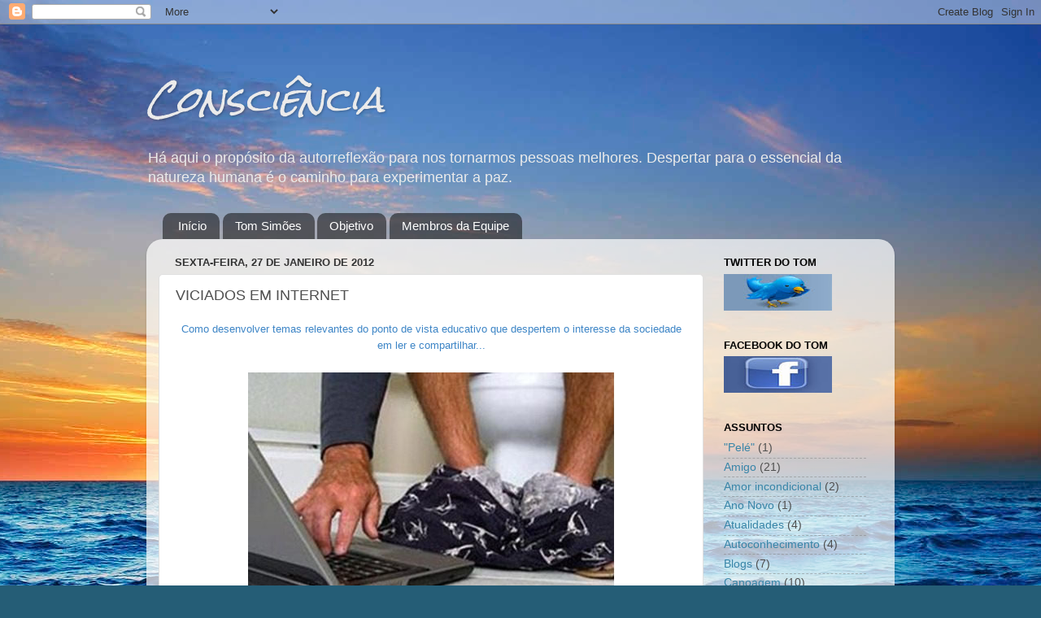

--- FILE ---
content_type: text/html; charset=UTF-8
request_url: http://www.tomsimoes.com/2012/01/viciados-em-internet.html
body_size: 24692
content:
<!DOCTYPE html>
<html class='v2' dir='ltr' xmlns='http://www.w3.org/1999/xhtml' xmlns:b='http://www.google.com/2005/gml/b' xmlns:data='http://www.google.com/2005/gml/data' xmlns:expr='http://www.google.com/2005/gml/expr'>
<head>
<link href='https://www.blogger.com/static/v1/widgets/335934321-css_bundle_v2.css' rel='stylesheet' type='text/css'/>
<meta content='kU2qb0LpBv7XlwYP4VvcZcfpsoB1cYmV5rsm9JoPMis' name='google-site-verification'/>
<meta content='IE=EmulateIE7' http-equiv='X-UA-Compatible'/>
<meta content='width=1100' name='viewport'/>
<meta content='text/html; charset=UTF-8' http-equiv='Content-Type'/>
<meta content='blogger' name='generator'/>
<link href='http://www.tomsimoes.com/favicon.ico' rel='icon' type='image/x-icon'/>
<link href='http://www.tomsimoes.com/2012/01/viciados-em-internet.html' rel='canonical'/>
<link rel="alternate" type="application/atom+xml" title="Consciência - Atom" href="http://www.tomsimoes.com/feeds/posts/default" />
<link rel="alternate" type="application/rss+xml" title="Consciência - RSS" href="http://www.tomsimoes.com/feeds/posts/default?alt=rss" />
<link rel="service.post" type="application/atom+xml" title="Consciência - Atom" href="https://www.blogger.com/feeds/3570095197800655565/posts/default" />

<link rel="alternate" type="application/atom+xml" title="Consciência - Atom" href="http://www.tomsimoes.com/feeds/7093283333276699620/comments/default" />
<!--Can't find substitution for tag [blog.ieCssRetrofitLinks]-->
<link href='https://blogger.googleusercontent.com/img/b/R29vZ2xl/AVvXsEh6vhkixoLv58nbayJUNhEgdqUQ-kH8zCSfLXvWmuZ9d_7WTWxQh7cMaiiYlJKKW5KbK-MVp7Lr1YOyRM6i0J3U9m5Syzih6pF7eaM9iPBiSUH-TB7pTJRmWyVdkIU8je1jidPuqOXJCJY/s1600/Untitled-1.jpg' rel='image_src'/>
<meta content='http://www.tomsimoes.com/2012/01/viciados-em-internet.html' property='og:url'/>
<meta content='VICIADOS EM INTERNET' property='og:title'/>
<meta content='Como desenvolver temas relevantes do ponto de vista educativo que despertem o interesse da sociedade em ler e compartilhar...    Imagem: htt...' property='og:description'/>
<meta content='https://blogger.googleusercontent.com/img/b/R29vZ2xl/AVvXsEh6vhkixoLv58nbayJUNhEgdqUQ-kH8zCSfLXvWmuZ9d_7WTWxQh7cMaiiYlJKKW5KbK-MVp7Lr1YOyRM6i0J3U9m5Syzih6pF7eaM9iPBiSUH-TB7pTJRmWyVdkIU8je1jidPuqOXJCJY/w1200-h630-p-k-no-nu/Untitled-1.jpg' property='og:image'/>
<title>Consciência: VICIADOS EM INTERNET</title>
<style type='text/css'>@font-face{font-family:'Rock Salt';font-style:normal;font-weight:400;font-display:swap;src:url(//fonts.gstatic.com/s/rocksalt/v24/MwQ0bhv11fWD6QsAVOZrt0M6p7NGrQ.woff2)format('woff2');unicode-range:U+0000-00FF,U+0131,U+0152-0153,U+02BB-02BC,U+02C6,U+02DA,U+02DC,U+0304,U+0308,U+0329,U+2000-206F,U+20AC,U+2122,U+2191,U+2193,U+2212,U+2215,U+FEFF,U+FFFD;}</style>
<style id='page-skin-1' type='text/css'><!--
/*-----------------------------------------------
Blogger Template Style
Name:     Picture Window
Designer: Josh Peterson
URL:      www.noaesthetic.com
----------------------------------------------- */
/* Variable definitions
====================
<Variable name="keycolor" description="Main Color" type="color" default="#1a222a"/>
<Variable name="body.background" description="Body Background" type="background"
color="#2e89a7" default="#111111 url(http://themes.googleusercontent.com/image?id=1OACCYOE0-eoTRTfsBuX1NMN9nz599ufI1Jh0CggPFA_sK80AGkIr8pLtYRpNUKPmwtEa) repeat-x fixed top center"/>
<Group description="Page Text" selector="body">
<Variable name="body.font" description="Font" type="font"
default="normal normal 15px Arial, Tahoma, Helvetica, FreeSans, sans-serif"/>
<Variable name="body.text.color" description="Text Color" type="color" default="#333333"/>
</Group>
<Group description="Backgrounds" selector=".body-fauxcolumns-outer">
<Variable name="body.background.color" description="Outer Background" type="color" default="#296695"/>
<Variable name="header.background.color" description="Header Background" type="color" default="transparent"/>
<Variable name="post.background.color" description="Post Background" type="color" default="#ffffff"/>
</Group>
<Group description="Links" selector=".main-outer">
<Variable name="link.color" description="Link Color" type="color" default="#336699"/>
<Variable name="link.visited.color" description="Visited Color" type="color" default="#6699cc"/>
<Variable name="link.hover.color" description="Hover Color" type="color" default="#33aaff"/>
</Group>
<Group description="Blog Title" selector=".header h1">
<Variable name="header.font" description="Title Font" type="font"
default="normal normal 36px Arial, Tahoma, Helvetica, FreeSans, sans-serif"/>
<Variable name="header.text.color" description="Text Color" type="color" default="#ffffff" />
</Group>
<Group description="Tabs Text" selector=".tabs-inner .widget li a">
<Variable name="tabs.font" description="Font" type="font"
default="normal normal 15px Arial, Tahoma, Helvetica, FreeSans, sans-serif"/>
<Variable name="tabs.text.color" description="Text Color" type="color" default="#ffffff"/>
<Variable name="tabs.selected.text.color" description="Selected Color" type="color" default="#3885a8"/>
</Group>
<Group description="Tabs Background" selector=".tabs-outer .PageList">
<Variable name="tabs.background.color" description="Background Color" type="color" default="transparent"/>
<Variable name="tabs.selected.background.color" description="Selected Color" type="color" default="transparent"/>
<Variable name="tabs.separator.color" description="Separator Color" type="color" default="transparent"/>
</Group>
<Group description="Post Title" selector="h3.post-title, .comments h4">
<Variable name="post.title.font" description="Title Font" type="font"
default="normal normal 18px Arial, Tahoma, Helvetica, FreeSans, sans-serif"/>
</Group>
<Group description="Date Header" selector=".date-header">
<Variable name="date.header.color" description="Text Color" type="color" default="#4e4e4e"/>
</Group>
<Group description="Post" selector=".post">
<Variable name="post.footer.text.color" description="Footer Text Color" type="color" default="#999999"/>
<Variable name="post.border.color" description="Border Color" type="color" default="#dddddd"/>
</Group>
<Group description="Gadgets" selector="h2">
<Variable name="widget.title.font" description="Title Font" type="font"
default="bold normal 13px Arial, Tahoma, Helvetica, FreeSans, sans-serif"/>
<Variable name="widget.title.text.color" description="Title Color" type="color" default="#888888"/>
</Group>
<Group description="Footer" selector=".footer-outer">
<Variable name="footer.text.color" description="Text Color" type="color" default="#cccccc"/>
<Variable name="footer.widget.title.text.color" description="Gadget Title Color" type="color" default="#aaaaaa"/>
</Group>
<Group description="Footer Links" selector=".footer-outer">
<Variable name="footer.link.color" description="Link Color" type="color" default="#99ccee"/>
<Variable name="footer.link.visited.color" description="Visited Color" type="color" default="#77aaee"/>
<Variable name="footer.link.hover.color" description="Hover Color" type="color" default="#33aaff"/>
</Group>
<Variable name="content.margin" description="Content Margin Top" type="length" default="20px"/>
<Variable name="content.padding" description="Content Padding" type="length" default="0"/>
<Variable name="content.background" description="Content Background" type="background"
default="transparent none repeat scroll top left"/>
<Variable name="content.border.radius" description="Content Border Radius" type="length" default="0"/>
<Variable name="content.shadow.spread" description="Content Shadow Spread" type="length" default="0"/>
<Variable name="header.padding" description="Header Padding" type="length" default="0"/>
<Variable name="header.background.gradient" description="Header Gradient" type="url"
default="none"/>
<Variable name="header.border.radius" description="Header Border Radius" type="length" default="0"/>
<Variable name="main.border.radius.top" description="Main Border Radius" type="length" default="20px"/>
<Variable name="footer.border.radius.top" description="Footer Border Radius Top" type="length" default="0"/>
<Variable name="footer.border.radius.bottom" description="Footer Border Radius Bottom" type="length" default="20px"/>
<Variable name="region.shadow.spread" description="Main and Footer Shadow Spread" type="length" default="3px"/>
<Variable name="region.shadow.offset" description="Main and Footer Shadow Offset" type="length" default="1px"/>
<Variable name="tabs.background.gradient" description="Tab Background Gradient" type="url" default="none"/>
<Variable name="tab.selected.background.gradient" description="Selected Tab Background" type="url"
default="url(http://www.blogblog.com/1kt/transparent/white80.png)"/>
<Variable name="tab.background" description="Tab Background" type="background"
default="transparent url(http://www.blogblog.com/1kt/transparent/black50.png) repeat scroll top left"/>
<Variable name="tab.border.radius" description="Tab Border Radius" type="length" default="10px" />
<Variable name="tab.first.border.radius" description="First Tab Border Radius" type="length" default="10px" />
<Variable name="tabs.border.radius" description="Tabs Border Radius" type="length" default="0" />
<Variable name="tabs.spacing" description="Tab Spacing" type="length" default=".25em"/>
<Variable name="tabs.margin.bottom" description="Tab Margin Bottom" type="length" default="0"/>
<Variable name="tabs.margin.sides" description="Tab Margin Sides" type="length" default="20px"/>
<Variable name="main.background" description="Main Background" type="background"
default="transparent url(http://www.blogblog.com/1kt/transparent/white80.png) repeat scroll top left"/>
<Variable name="main.padding.sides" description="Main Padding Sides" type="length" default="20px"/>
<Variable name="footer.background" description="Footer Background" type="background"
default="transparent url(http://www.blogblog.com/1kt/transparent/black50.png) repeat scroll top left"/>
<Variable name="post.margin.sides" description="Post Margin Sides" type="length" default="-20px"/>
<Variable name="post.border.radius" description="Post Border Radius" type="length" default="5px"/>
<Variable name="widget.title.text.transform" description="Widget Title Text Transform" type="string" default="uppercase"/>
<Variable name="mobile.background.overlay" description="Mobile Background Overlay" type="string"
default="transparent none repeat scroll top left"/>
<Variable name="startSide" description="Side where text starts in blog language" type="automatic" default="left"/>
<Variable name="endSide" description="Side where text ends in blog language" type="automatic" default="right"/>
*/
/* Content
----------------------------------------------- */
body {
font: normal normal 15px Arial, Tahoma, Helvetica, FreeSans, sans-serif;
color: #4e4e4e;
background: #255d76 url(http://themes.googleusercontent.com/image?id=1d5-AoV5FSqVmD98mqM13Nrv9xlf118cY_fjPftO7Ig1SL221ESVT6wAfvdMwPc1DEzb9) no-repeat fixed top center /* Credit: konradlew (http://www.istockphoto.com/googleimages.php?id=3566457&platform=blogger) */;
}
html body .region-inner {
min-width: 0;
max-width: 100%;
width: auto;
}
.content-outer {
font-size: 90%;
}
a:link {
text-decoration:none;
color: #3885a8;
}
a:visited {
text-decoration:none;
color: #6db0ce;
}
a:hover {
text-decoration:underline;
color: #3cd3ff;
}
.content-outer {
background: transparent none repeat scroll top left;
-moz-border-radius: 0;
-webkit-border-radius: 0;
-goog-ms-border-radius: 0;
border-radius: 0;
-moz-box-shadow: 0 0 0 rgba(0, 0, 0, .15);
-webkit-box-shadow: 0 0 0 rgba(0, 0, 0, .15);
-goog-ms-box-shadow: 0 0 0 rgba(0, 0, 0, .15);
box-shadow: 0 0 0 rgba(0, 0, 0, .15);
margin: 20px auto;
}
.content-inner {
padding: 0;
}
/* Header
----------------------------------------------- */
.header-outer {
background: transparent none repeat-x scroll top left;
_background-image: none;
color: #ebebeb;
-moz-border-radius: 0;
-webkit-border-radius: 0;
-goog-ms-border-radius: 0;
border-radius: 0;
}
.Header img, .Header #header-inner {
-moz-border-radius: 0;
-webkit-border-radius: 0;
-goog-ms-border-radius: 0;
border-radius: 0;
}
.header-inner .Header .titlewrapper,
.header-inner .Header .descriptionwrapper {
padding-left: 0;
padding-right: 0;
}
.Header h1 {
font: italic normal 42px Rock Salt;
text-shadow: 1px 1px 3px rgba(0, 0, 0, 0.3);
}
.Header h1 a {
color: #ebebeb;
}
.Header .description {
font-size: 130%;
}
/* Tabs
----------------------------------------------- */
.tabs-inner {
margin: .5em 20px 0;
padding: 0;
}
.tabs-inner .section {
margin: 0;
}
.tabs-inner .widget ul {
padding: 0;
background: transparent none repeat scroll bottom;
-moz-border-radius: 0;
-webkit-border-radius: 0;
-goog-ms-border-radius: 0;
border-radius: 0;
}
.tabs-inner .widget li {
border: none;
}
.tabs-inner .widget li a {
display: inline-block;
padding: .5em 1em;
margin-right: .25em;
color: #ffffff;
font: normal normal 15px Arial, Tahoma, Helvetica, FreeSans, sans-serif;
-moz-border-radius: 10px 10px 0 0;
-webkit-border-top-left-radius: 10px;
-webkit-border-top-right-radius: 10px;
-goog-ms-border-radius: 10px 10px 0 0;
border-radius: 10px 10px 0 0;
background: transparent url(http://www.blogblog.com/1kt/transparent/black50.png) repeat scroll top left;
border-right: 1px solid transparent;
}
.tabs-inner .widget li:first-child a {
padding-left: 1.25em;
-moz-border-radius-topleft: 10px;
-moz-border-radius-bottomleft: 0;
-webkit-border-top-left-radius: 10px;
-webkit-border-bottom-left-radius: 0;
-goog-ms-border-top-left-radius: 10px;
-goog-ms-border-bottom-left-radius: 0;
border-top-left-radius: 10px;
border-bottom-left-radius: 0;
}
.tabs-inner .widget li.selected a,
.tabs-inner .widget li a:hover {
position: relative;
z-index: 1;
background: transparent url(http://www.blogblog.com/1kt/transparent/white80.png) repeat scroll bottom;
color: #3885a8;
-moz-box-shadow: 0 0 3px rgba(0, 0, 0, .15);
-webkit-box-shadow: 0 0 3px rgba(0, 0, 0, .15);
-goog-ms-box-shadow: 0 0 3px rgba(0, 0, 0, .15);
box-shadow: 0 0 3px rgba(0, 0, 0, .15);
}
/* Headings
----------------------------------------------- */
h2 {
font: bold normal 13px Arial, Tahoma, Helvetica, FreeSans, sans-serif;
text-transform: uppercase;
color: #000000;
margin: .5em 0;
}
/* Main
----------------------------------------------- */
.main-outer {
background: transparent url(http://www.blogblog.com/1kt/transparent/white80.png) repeat scroll top left;
-moz-border-radius: 20px 20px 0 0;
-webkit-border-top-left-radius: 20px;
-webkit-border-top-right-radius: 20px;
-webkit-border-bottom-left-radius: 0;
-webkit-border-bottom-right-radius: 0;
-goog-ms-border-radius: 20px 20px 0 0;
border-radius: 20px 20px 0 0;
-moz-box-shadow: 0 1px 3px rgba(0, 0, 0, .15);
-webkit-box-shadow: 0 1px 3px rgba(0, 0, 0, .15);
-goog-ms-box-shadow: 0 1px 3px rgba(0, 0, 0, .15);
box-shadow: 0 1px 3px rgba(0, 0, 0, .15);
}
.main-inner {
padding: 15px 20px 20px;
}
.main-inner .column-center-inner {
padding: 0 0;
}
.main-inner .column-left-inner {
padding-left: 0;
}
.main-inner .column-right-inner {
padding-right: 0;
}
/* Posts
----------------------------------------------- */
h3.post-title {
margin: 0;
font: normal normal 18px Arial, Tahoma, Helvetica, FreeSans, sans-serif;
}
.comments h4 {
margin: 1em 0 0;
font: normal normal 18px Arial, Tahoma, Helvetica, FreeSans, sans-serif;
}
.date-header span {
color: #333333;
}
.post-outer {
background-color: #ffffff;
border: solid 1px #dfdfdf;
-moz-border-radius: 5px;
-webkit-border-radius: 5px;
border-radius: 5px;
-goog-ms-border-radius: 5px;
padding: 15px 20px;
margin: 0 -20px 20px;
}
.post-body {
line-height: 1.4;
font-size: 110%;
position: relative;
}
.post-header {
margin: 0 0 1.5em;
color: #9d9d9d;
line-height: 1.6;
}
.post-footer {
margin: .5em 0 0;
color: #9d9d9d;
line-height: 1.6;
}
#blog-pager {
font-size: 140%
}
#comments .comment-author {
padding-top: 1.5em;
border-top: dashed 1px #ccc;
border-top: dashed 1px rgba(128, 128, 128, .5);
background-position: 0 1.5em;
}
#comments .comment-author:first-child {
padding-top: 0;
border-top: none;
}
.avatar-image-container {
margin: .2em 0 0;
}
/* Comments
----------------------------------------------- */
.comments .comments-content .icon.blog-author {
background-repeat: no-repeat;
background-image: url([data-uri]);
}
.comments .comments-content .loadmore a {
border-top: 1px solid #3cd3ff;
border-bottom: 1px solid #3cd3ff;
}
.comments .continue {
border-top: 2px solid #3cd3ff;
}
/* Widgets
----------------------------------------------- */
.widget ul, .widget #ArchiveList ul.flat {
padding: 0;
list-style: none;
}
.widget ul li, .widget #ArchiveList ul.flat li {
border-top: dashed 1px #ccc;
border-top: dashed 1px rgba(128, 128, 128, .5);
}
.widget ul li:first-child, .widget #ArchiveList ul.flat li:first-child {
border-top: none;
}
.widget .post-body ul {
list-style: disc;
}
.widget .post-body ul li {
border: none;
}
/* Footer
----------------------------------------------- */
.footer-outer {
color:#cecece;
background: transparent url(http://www.blogblog.com/1kt/transparent/black50.png) repeat scroll top left;
-moz-border-radius: 0 0 20px 20px;
-webkit-border-top-left-radius: 0;
-webkit-border-top-right-radius: 0;
-webkit-border-bottom-left-radius: 20px;
-webkit-border-bottom-right-radius: 20px;
-goog-ms-border-radius: 0 0 20px 20px;
border-radius: 0 0 20px 20px;
-moz-box-shadow: 0 1px 3px rgba(0, 0, 0, .15);
-webkit-box-shadow: 0 1px 3px rgba(0, 0, 0, .15);
-goog-ms-box-shadow: 0 1px 3px rgba(0, 0, 0, .15);
box-shadow: 0 1px 3px rgba(0, 0, 0, .15);
}
.footer-inner {
padding: 10px 20px 20px;
}
.footer-outer a {
color: #9edeee;
}
.footer-outer a:visited {
color: #7dc3ee;
}
.footer-outer a:hover {
color: #3cd3ff;
}
.footer-outer .widget h2 {
color: #aeaeae;
}
/* Mobile
----------------------------------------------- */
html body.mobile {
height: auto;
}
html body.mobile {
min-height: 480px;
background-size: 100% auto;
}
.mobile .body-fauxcolumn-outer {
background: transparent none repeat scroll top left;
}
html .mobile .mobile-date-outer, html .mobile .blog-pager {
border-bottom: none;
background: transparent url(http://www.blogblog.com/1kt/transparent/white80.png) repeat scroll top left;
margin-bottom: 10px;
}
.mobile .date-outer {
background: transparent url(http://www.blogblog.com/1kt/transparent/white80.png) repeat scroll top left;
}
.mobile .header-outer, .mobile .main-outer,
.mobile .post-outer, .mobile .footer-outer {
-moz-border-radius: 0;
-webkit-border-radius: 0;
-goog-ms-border-radius: 0;
border-radius: 0;
}
.mobile .content-outer,
.mobile .main-outer,
.mobile .post-outer {
background: inherit;
border: none;
}
.mobile .content-outer {
font-size: 100%;
}
.mobile-link-button {
background-color: #3885a8;
}
.mobile-link-button a:link, .mobile-link-button a:visited {
color: #ffffff;
}
.mobile-index-contents {
color: #4e4e4e;
}
.mobile .tabs-inner .PageList .widget-content {
background: transparent url(http://www.blogblog.com/1kt/transparent/white80.png) repeat scroll bottom;
color: #3885a8;
}
.mobile .tabs-inner .PageList .widget-content .pagelist-arrow {
border-left: 1px solid transparent;
}

--></style>
<style id='template-skin-1' type='text/css'><!--
body {
min-width: 920px;
}
.content-outer, .content-fauxcolumn-outer, .region-inner {
min-width: 920px;
max-width: 920px;
_width: 920px;
}
.main-inner .columns {
padding-left: 0px;
padding-right: 220px;
}
.main-inner .fauxcolumn-center-outer {
left: 0px;
right: 220px;
/* IE6 does not respect left and right together */
_width: expression(this.parentNode.offsetWidth -
parseInt("0px") -
parseInt("220px") + 'px');
}
.main-inner .fauxcolumn-left-outer {
width: 0px;
}
.main-inner .fauxcolumn-right-outer {
width: 220px;
}
.main-inner .column-left-outer {
width: 0px;
right: 100%;
margin-left: -0px;
}
.main-inner .column-right-outer {
width: 220px;
margin-right: -220px;
}
#layout {
min-width: 0;
}
#layout .content-outer {
min-width: 0;
width: 800px;
}
#layout .region-inner {
min-width: 0;
width: auto;
}
--></style>
<link href='https://www.blogger.com/dyn-css/authorization.css?targetBlogID=3570095197800655565&amp;zx=64c76e98-414e-4b99-9426-8096f52d9ba0' media='none' onload='if(media!=&#39;all&#39;)media=&#39;all&#39;' rel='stylesheet'/><noscript><link href='https://www.blogger.com/dyn-css/authorization.css?targetBlogID=3570095197800655565&amp;zx=64c76e98-414e-4b99-9426-8096f52d9ba0' rel='stylesheet'/></noscript>
<meta name='google-adsense-platform-account' content='ca-host-pub-1556223355139109'/>
<meta name='google-adsense-platform-domain' content='blogspot.com'/>

</head>
<body class='loading'>
<div class='navbar section' id='navbar'><div class='widget Navbar' data-version='1' id='Navbar1'><script type="text/javascript">
    function setAttributeOnload(object, attribute, val) {
      if(window.addEventListener) {
        window.addEventListener('load',
          function(){ object[attribute] = val; }, false);
      } else {
        window.attachEvent('onload', function(){ object[attribute] = val; });
      }
    }
  </script>
<div id="navbar-iframe-container"></div>
<script type="text/javascript" src="https://apis.google.com/js/platform.js"></script>
<script type="text/javascript">
      gapi.load("gapi.iframes:gapi.iframes.style.bubble", function() {
        if (gapi.iframes && gapi.iframes.getContext) {
          gapi.iframes.getContext().openChild({
              url: 'https://www.blogger.com/navbar/3570095197800655565?po\x3d7093283333276699620\x26origin\x3dhttp://www.tomsimoes.com',
              where: document.getElementById("navbar-iframe-container"),
              id: "navbar-iframe"
          });
        }
      });
    </script><script type="text/javascript">
(function() {
var script = document.createElement('script');
script.type = 'text/javascript';
script.src = '//pagead2.googlesyndication.com/pagead/js/google_top_exp.js';
var head = document.getElementsByTagName('head')[0];
if (head) {
head.appendChild(script);
}})();
</script>
</div></div>
<div class='body-fauxcolumns'>
<div class='fauxcolumn-outer body-fauxcolumn-outer'>
<div class='cap-top'>
<div class='cap-left'></div>
<div class='cap-right'></div>
</div>
<div class='fauxborder-left'>
<div class='fauxborder-right'></div>
<div class='fauxcolumn-inner'>
</div>
</div>
<div class='cap-bottom'>
<div class='cap-left'></div>
<div class='cap-right'></div>
</div>
</div>
</div>
<div class='content'>
<div class='content-fauxcolumns'>
<div class='fauxcolumn-outer content-fauxcolumn-outer'>
<div class='cap-top'>
<div class='cap-left'></div>
<div class='cap-right'></div>
</div>
<div class='fauxborder-left'>
<div class='fauxborder-right'></div>
<div class='fauxcolumn-inner'>
</div>
</div>
<div class='cap-bottom'>
<div class='cap-left'></div>
<div class='cap-right'></div>
</div>
</div>
</div>
<div class='content-outer'>
<div class='content-cap-top cap-top'>
<div class='cap-left'></div>
<div class='cap-right'></div>
</div>
<div class='fauxborder-left content-fauxborder-left'>
<div class='fauxborder-right content-fauxborder-right'></div>
<div class='content-inner'>
<header>
<div class='header-outer'>
<div class='header-cap-top cap-top'>
<div class='cap-left'></div>
<div class='cap-right'></div>
</div>
<div class='fauxborder-left header-fauxborder-left'>
<div class='fauxborder-right header-fauxborder-right'></div>
<div class='region-inner header-inner'>
<div class='header section' id='header'><div class='widget Header' data-version='1' id='Header1'>
<div id='header-inner'>
<div class='titlewrapper'>
<h1 class='title'>
<a href='http://www.tomsimoes.com/'>
Consciência
</a>
</h1>
</div>
<div class='descriptionwrapper'>
<p class='description'><span>Há aqui o propósito da autorreflexão para nos tornarmos pessoas melhores.
 Despertar para o essencial da natureza humana é o caminho para experimentar a paz.</span></p>
</div>
</div>
</div></div>
</div>
</div>
<div class='header-cap-bottom cap-bottom'>
<div class='cap-left'></div>
<div class='cap-right'></div>
</div>
</div>
</header>
<div class='tabs-outer'>
<div class='tabs-cap-top cap-top'>
<div class='cap-left'></div>
<div class='cap-right'></div>
</div>
<div class='fauxborder-left tabs-fauxborder-left'>
<div class='fauxborder-right tabs-fauxborder-right'></div>
<div class='region-inner tabs-inner'>
<div class='tabs section' id='crosscol'><div class='widget PageList' data-version='1' id='PageList1'>
<h2>Páginas</h2>
<div class='widget-content'>
<ul>
<li>
<a href='http://www.tomsimoes.com/'>Início</a>
</li>
<li>
<a href='http://www.tomsimoes.com/p/tom-simoes.html'>Tom Simões</a>
</li>
<li>
<a href='http://www.tomsimoes.com/p/objetivo.html'>Objetivo</a>
</li>
<li>
<a href='http://www.tomsimoes.com/p/membros-da-equipe.html'>Membros da Equipe</a>
</li>
</ul>
<div class='clear'></div>
</div>
</div></div>
<div class='tabs no-items section' id='crosscol-overflow'></div>
</div>
</div>
<div class='tabs-cap-bottom cap-bottom'>
<div class='cap-left'></div>
<div class='cap-right'></div>
</div>
</div>
<div class='main-outer'>
<div class='main-cap-top cap-top'>
<div class='cap-left'></div>
<div class='cap-right'></div>
</div>
<div class='fauxborder-left main-fauxborder-left'>
<div class='fauxborder-right main-fauxborder-right'></div>
<div class='region-inner main-inner'>
<div class='columns fauxcolumns'>
<div class='fauxcolumn-outer fauxcolumn-center-outer'>
<div class='cap-top'>
<div class='cap-left'></div>
<div class='cap-right'></div>
</div>
<div class='fauxborder-left'>
<div class='fauxborder-right'></div>
<div class='fauxcolumn-inner'>
</div>
</div>
<div class='cap-bottom'>
<div class='cap-left'></div>
<div class='cap-right'></div>
</div>
</div>
<div class='fauxcolumn-outer fauxcolumn-left-outer'>
<div class='cap-top'>
<div class='cap-left'></div>
<div class='cap-right'></div>
</div>
<div class='fauxborder-left'>
<div class='fauxborder-right'></div>
<div class='fauxcolumn-inner'>
</div>
</div>
<div class='cap-bottom'>
<div class='cap-left'></div>
<div class='cap-right'></div>
</div>
</div>
<div class='fauxcolumn-outer fauxcolumn-right-outer'>
<div class='cap-top'>
<div class='cap-left'></div>
<div class='cap-right'></div>
</div>
<div class='fauxborder-left'>
<div class='fauxborder-right'></div>
<div class='fauxcolumn-inner'>
</div>
</div>
<div class='cap-bottom'>
<div class='cap-left'></div>
<div class='cap-right'></div>
</div>
</div>
<!-- corrects IE6 width calculation -->
<div class='columns-inner'>
<div class='column-center-outer'>
<div class='column-center-inner'>
<div class='main section' id='main'><div class='widget Blog' data-version='1' id='Blog1'>
<div class='blog-posts hfeed'>

          <div class="date-outer">
        
<h2 class='date-header'><span>sexta-feira, 27 de janeiro de 2012</span></h2>

          <div class="date-posts">
        
<div class='post-outer'>
<div class='post hentry' itemscope='itemscope' itemtype='http://schema.org/BlogPosting'>
<a name='7093283333276699620'></a>
<h3 class='post-title entry-title' itemprop='name'>
VICIADOS EM INTERNET
</h3>
<div class='post-header'>
<div class='post-header-line-1'></div>
</div>
<div class='post-body entry-content' id='post-body-7093283333276699620' itemprop='articleBody'>
<div style="color: #3d85c6; text-align: center;"><span style="font-size: small;"><span style="font-family: Verdana,sans-serif;">Como desenvolver temas relevantes do ponto de vista educativo que despertem o interesse da sociedade em ler e compartilhar...</span></span></div><div style="text-align: justify;"><br />
</div><table align="center" cellpadding="0" cellspacing="0" class="tr-caption-container" style="margin-left: auto; margin-right: auto; text-align: center;"><tbody>
<tr><td style="text-align: center;"><a href="https://blogger.googleusercontent.com/img/b/R29vZ2xl/AVvXsEh6vhkixoLv58nbayJUNhEgdqUQ-kH8zCSfLXvWmuZ9d_7WTWxQh7cMaiiYlJKKW5KbK-MVp7Lr1YOyRM6i0J3U9m5Syzih6pF7eaM9iPBiSUH-TB7pTJRmWyVdkIU8je1jidPuqOXJCJY/s1600/Untitled-1.jpg" imageanchor="1" style="margin-left: auto; margin-right: auto;"><img border="0" src="https://blogger.googleusercontent.com/img/b/R29vZ2xl/AVvXsEh6vhkixoLv58nbayJUNhEgdqUQ-kH8zCSfLXvWmuZ9d_7WTWxQh7cMaiiYlJKKW5KbK-MVp7Lr1YOyRM6i0J3U9m5Syzih6pF7eaM9iPBiSUH-TB7pTJRmWyVdkIU8je1jidPuqOXJCJY/s1600/Untitled-1.jpg" /></a></td></tr>
<tr><td class="tr-caption" style="text-align: center;"><span style="font-size: xx-small;"><span style="font-family: Arial,Helvetica,sans-serif;">Imagem: <a href="http://minilua.com/">http://minilua.com</a></span></span></td></tr>
</tbody></table><div style="text-align: justify;"><span style="font-size: small;"><span style="font-family: Verdana,sans-serif;"></span><span style="font-family: Verdana,sans-serif;">Em livros e artigos cresce no exterior o debate sobre os aspectos nocivos de viver o tempo todo conectado à internet. Este foi o tema de reportagem de Nelson de Sá, publicada na <b>Folha de S. Paulo</b>, caderno Tec, semanal, de 23 de janeiro de 2012.</span><br style="font-family: Verdana,sans-serif;" /><br style="font-family: Verdana,sans-serif;" /><span style="font-family: Verdana,sans-serif;">Nelson conta que, para David Carr, repórter e colunista da área cultural do &#8220;NYT&#8221;, 2011 foi o primeiro ano em que ele viu sua produtividade cair por causa de seu consumo de mídia. E, para 2012, Carr diz estar diante da escolha entre cortar passeios de bicicleta ou &#8220;alguns desses hábitos digitais que estão me comendo vivo&#8221;.</span><br style="font-family: Verdana,sans-serif;" /><br style="font-family: Verdana,sans-serif;" /><span style="font-family: Verdana,sans-serif;">Nelson revela também que se espalham pela Ásia os centros de recuperação de viciados em internet. &#8220;Na Coreia, já seriam 200. Na China, 300&#8221;.</span><br style="font-family: Verdana,sans-serif;" /><br style="font-family: Verdana,sans-serif;" /><span style="font-family: Verdana,sans-serif;">&#8220;E, no último ano e meio, acumularam-se os livros com questionamentos sobre os efeitos da internet: ela mina a criatividade, escreve Jaron Lanier em &#8216;Gadget &#8211; você não é um aplicativo&#8217; (ed. Saraiva); sufoca os momentos de quietude, segundo William Powers em &#8216;Hamlet&#8217;s Blackberry&#8217;, inédito no Brasil; e afasta as pessoas com ferramentas que serviriam para aproximá-las, segundo Sherry Turkle, do MIT, em &#8216;Alone together&#8217;, também inédito por aqui&#8221;, informa Nelson de Sá.</span><br style="font-family: Verdana,sans-serif;" /><br style="font-family: Verdana,sans-serif;" /><span style="font-family: Verdana,sans-serif;">Ainda no mesmo caderno da <b>Folha</b>, em outro artigo, &#8220;Cansaço da web ainda está longe do Brasil&#8221;, corroborando estudos que indicam que a internet prejudica não apenas a criatividade das pessoas, mas a própria humanidade destas, o diretor de teatro Antunes Filho abandonou seu notebook, que deu para um assistente.</span><br style="font-family: Verdana,sans-serif;" /><br style="font-family: Verdana,sans-serif;" /><span style="font-family: Verdana,sans-serif;">&#8220;Eu gosto de ficar com a cabeça livre&#8221;, responde Antunes. Para ele, a internet é o grande cheio. Você tem de ficar no grande vazio, no grande zen, solto, nuvem branca correndo no céu&#8221;.</span></span></div><a name="more"></a><span style="font-size: small;"><span style="font-family: Verdana,sans-serif;"> </span></span><br />
<div style="text-align: center;"><span style="font-size: small;"><span style="font-family: Verdana,sans-serif;"></span></span><span style="font-size: small;"><b><span style="font-family: Verdana,sans-serif;">O DIREITO DE NAVEGAR</span></b></span><span style="font-size: small;"></span></div><div style="text-align: justify;"><span style="font-size: small;"><span style="font-family: Verdana,sans-serif;"></span></span></div><div style="text-align: justify;"><br />
</div><table cellpadding="0" cellspacing="0" class="tr-caption-container" style="float: right; margin-left: 1em; text-align: right;"><tbody>
<tr><td style="text-align: center;"><a href="https://blogger.googleusercontent.com/img/b/R29vZ2xl/AVvXsEgI-XILIMQQnyaCbWA-5Ud74L77ivqIoreqKuDOUHF9YyWb6UoA7S4HG2A_AK9PhsWQBFRMSSOcCPMLvMKM39EhO7jWOSF2-l8jbpXrTxDeptKl968XYWHENVdx189cyw6Jk6HuGhrn2sU/s1600/Untitled-2.jpg" imageanchor="1" style="clear: right; margin-bottom: 1em; margin-left: auto; margin-right: auto;"><img border="0" height="211" src="https://blogger.googleusercontent.com/img/b/R29vZ2xl/AVvXsEgI-XILIMQQnyaCbWA-5Ud74L77ivqIoreqKuDOUHF9YyWb6UoA7S4HG2A_AK9PhsWQBFRMSSOcCPMLvMKM39EhO7jWOSF2-l8jbpXrTxDeptKl968XYWHENVdx189cyw6Jk6HuGhrn2sU/s320/Untitled-2.jpg" width="320" /></a></td></tr>
<tr><td class="tr-caption" style="text-align: center;"><span style="font-size: xx-small;"><span style="font-family: Arial,Helvetica,sans-serif;">Imagem: <a href="http://www.br.inter.net/">www.br.inter.net</a></span></span></td></tr>
</tbody></table><div style="text-align: justify;"><span style="font-size: small;"><span style="font-family: Verdana,sans-serif;">&#8220;A web pode ter seu lado escuro, mas na teoria toda pessoa que dispõe de banda larga tem o potencial de começar uma empresa on-line, fazer cursos superiores ou iluminar o mundo com um blog inovador. Algumas poderiam até decidir começar uma revolução&#8221;, escreve Kevin Delaney em seu artigo &#8220;O direito de navegar na internet&#8221;, no caderno semanal &#8220;<b>The New York Times</b>&#8221;, da <b>Folha de S. Paulo</b> de 23 de janeiro.</span><br style="font-family: Verdana,sans-serif;" /><br style="font-family: Verdana,sans-serif;" /><span style="font-family: Verdana,sans-serif;">Conta Kevin que países como França e Estônia declararam o acesso à internet um direito humano básico. E a ONU aderiu no ano passado, declarando a internet &#8220;uma ferramenta indispensável para realizar uma série de direitos humanos&#8221;.</span><br style="font-family: Verdana,sans-serif;" /><br style="font-family: Verdana,sans-serif;" /><span style="font-family: Verdana,sans-serif;">Como escreveu o &#8220;<b>Times</b>&#8221; em editorial no ano passado, revela Kevin, &#8220;ninguém deve ser barrado na internet. É uma ferramenta fundamental para permitir a livre expressão&#8221;. Isso foi logo depois que líderes do Oriente Médio, como Hosni Mubarak do Egito, haviam tentado, sem sucesso, conter a maré da Primavera Árabe cortando o acesso de suas populações inquietas à rede, diz.</span><br style="font-family: Verdana,sans-serif;" /><br style="font-family: Verdana,sans-serif;" /><span style="font-family: Verdana,sans-serif;"></span></span><span style="font-size: small;"><span style="font-family: Verdana,sans-serif;"></span></span></div><div style="text-align: center;"><span style="font-size: small;"><span style="font-family: Verdana,sans-serif;"></span></span><span style="font-size: small;"><b><span style="font-family: Verdana,sans-serif;">NOVAS MÍDIAS</span></b></span></div><div style="text-align: justify;"><span style="font-size: small;"><span style="font-family: Verdana,sans-serif;"></span><span style="font-family: Verdana,sans-serif;"><br />
</span></span></div><table align="center" cellpadding="0" cellspacing="0" class="tr-caption-container" style="float: left; margin-right: 1em; text-align: left;"><tbody>
<tr><td style="text-align: center;"><a href="https://blogger.googleusercontent.com/img/b/R29vZ2xl/AVvXsEj_eB-wgWcrnxtb4HwjrQYGE2f-gpxIwmsCCaqyv9lIF150a4QhUbCv-_HORHqqZAcLDLcxp9fA0YZa2qQNZBHs4wZUH_kIKRZbXewPU1O2JCJmvgg5BtToRbEDpF8cA014wqoSWxzr8r4/s1600/Untitled-4.jpg" imageanchor="1" style="margin-left: auto; margin-right: auto;"><img border="0" height="240" src="https://blogger.googleusercontent.com/img/b/R29vZ2xl/AVvXsEj_eB-wgWcrnxtb4HwjrQYGE2f-gpxIwmsCCaqyv9lIF150a4QhUbCv-_HORHqqZAcLDLcxp9fA0YZa2qQNZBHs4wZUH_kIKRZbXewPU1O2JCJmvgg5BtToRbEDpF8cA014wqoSWxzr8r4/s320/Untitled-4.jpg" width="320" /></a></td></tr>
<tr><td class="tr-caption" style="text-align: center;"><span style="font-size: xx-small;"><span style="font-family: Arial,Helvetica,sans-serif;">Imagem: <a href="http://exame.abril.com.br/">http://exame.abril.com.br</a></span></span></td></tr>
</tbody></table><div style="text-align: justify;"><span style="font-size: small;"><span style="font-family: Verdana,sans-serif;">&#8220;Na minha época de garoto, janeiro era sinônimo de férias, tranquilidade, ritmo mais lento, dormir mais tarde, acordar sem pressa. Nunca na vida poderia imaginar um mês de janeiro tão agitado como este. E, em grande parte (e em diferentes sentidos), as redes sociais fizeram deste o janeiro mais social de todos os tempos&#8221;, revela Alexandre Hohagen, 44, jornalista e publicitário, responsável pelas operações do Facebook na América Latina, em sua crônica &#8220;Luiza, do Canadá para o governo&#8221;, publicada na Folha de S. Paulo, caderno Mercado, de 26/1/2012.</span><br style="font-family: Verdana,sans-serif;" /><br style="font-family: Verdana,sans-serif;" /><span style="font-family: Verdana,sans-serif;">Alexandre escreve: &#8220;Nos primeiros dias do mês, a Luiza voltou do Canadá, um senador americano lançou um projeto natimorto que tentava regular a internet sob a sigla Sopa (algo como: lei de combate à pirataria on-line), azaração virou caso de polícia no BBB e alguns rabugentos aproveitaram a deixa para espinafrar a inteligência das novas gerações e as empresas de internet&#8221;.</span></span><br />
<br />
<span style="font-size: small;"><span style="font-family: Verdana,sans-serif;">Segundo o publicitário, tudo isso &#8220;viralizou&#8221; e foi compartilhado e comentado nas redes sociais por milhares de pessoas nas últimas semanas. Em meio a inúmeras análises, não deixaram de comparar a velha e a nova mídia. Alexandre ouviu e leu que a falta de profundidade dos temas mais comentados é culpa das &#8220;novas mídias&#8221;.</span><br style="font-family: Verdana,sans-serif;" /><br style="font-family: Verdana,sans-serif;" /><span style="font-family: Verdana,sans-serif;">Ora, diz ele, a nova mídia na verdade não determina qual a profundidade ou quais temas interessam mais para a sociedade. &#8220;A matéria-prima da notícia e quem a produz serão cada vez mais relevantes. A mudança fundamental é que produzir notícia se tornou algo simples e fácil. Se as notícias acima se tornaram relevantes, é resultado do que a sociedade se interessa em ler e compartilhar. Essa é a nova regra da comunicação moderna, baseada nas interações sociais virtuais&#8221;.</span><br style="font-family: Verdana,sans-serif;" /><br style="font-family: Verdana,sans-serif;" /><span style="font-family: Verdana,sans-serif;">Um dos questionamentos mais frequentes que o publicitário Alexandre faz a executivos nas suas palestras é: sua empresa é capaz de gerar uma informação que seja relevante para seus consumidores e que desperte neles o interesse em compartilhá-la? É assim que funciona.</span><br style="font-family: Verdana,sans-serif;" /><br style="font-family: Verdana,sans-serif;" /><span style="font-family: Verdana,sans-serif;"></span></span><span style="font-size: small;"><span style="font-family: Verdana,sans-serif;"></span></span></div><div style="text-align: center;"><span style="font-size: small;"><span style="font-family: Verdana,sans-serif;"></span></span><span style="font-size: small;"><b><span style="font-family: Verdana,sans-serif;">DESAFIO</span></b></span></div><div style="text-align: center;"><br />
</div><table cellpadding="0" cellspacing="0" class="tr-caption-container" style="float: right; margin-left: 1em; text-align: right;"><tbody>
<tr><td style="text-align: center;"><a href="https://blogger.googleusercontent.com/img/b/R29vZ2xl/AVvXsEidBpM4b1ody54Ue1DZBdaYbHEhlc3GffV0TNfpjSOFN7DY_aPxBoEsPyeqrbT-sizKJ6Wrc3LA288b39_-XYfqJakeYXv-xqX97LR2OVG7y6mNEv64EdwsHop7CvH7e3YxUG-GCBsW-bc/s1600/Untitled-5.jpg" imageanchor="1" style="clear: left; margin-bottom: 1em; margin-left: auto; margin-right: auto;"><img border="0" height="320" src="https://blogger.googleusercontent.com/img/b/R29vZ2xl/AVvXsEidBpM4b1ody54Ue1DZBdaYbHEhlc3GffV0TNfpjSOFN7DY_aPxBoEsPyeqrbT-sizKJ6Wrc3LA288b39_-XYfqJakeYXv-xqX97LR2OVG7y6mNEv64EdwsHop7CvH7e3YxUG-GCBsW-bc/s320/Untitled-5.jpg" width="320" /></a></td></tr>
<tr><td class="tr-caption" style="text-align: center;"><span style="font-size: xx-small;"><span style="font-family: Arial,Helvetica,sans-serif;">Imagem: <a href="http://www.editorafaces.com.br/">www.editorafaces.com.br</a></span></span></td></tr>
</tbody></table><div style="text-align: justify;"><span style="font-size: small;"><span style="font-family: Verdana,sans-serif;">Eu creio que um grande desafio para atingir viciados em internet seja a produção de conteúdos informativos produtivos, ainda que sintéticos, capazes de contribuir para a mudança positiva de mentalidade. É justamente este o meu propósito com o blog e as minhas inserções no Facebook e Twitter. Infelizmente, há ainda poucas manifestações on-line neste sentido. Porém, não se pode negar o gradativo interesse da sociedade pela informação educativa, capaz de levar à autorreflexão e mudança comportamental. A questão é: como desenvolver estrategicamente temas relevantes do ponto de vista educativo que possam despertar o interesse de um maior número de internautas em ler e compartilhar.</span><br style="font-family: Verdana,sans-serif;" /><br style="font-family: Verdana,sans-serif;" /><span style="font-family: Verdana,sans-serif;">&#8220;Vivemos numa era volátil, em que muita gente está perdida, mas temos à disposição um manancial de sabedoria passada através de várias tradições ao longo dos tempos&#8221;, revela o mestre budista Lama Surya Das (que significa &#8220;Servidor do Sol&#8221;). Aos 60 anos, ele é hoje um dos principais nomes do budismo no Ocidente.</span><br style="font-family: Verdana,sans-serif;" /><br style="font-family: Verdana,sans-serif;" /><span style="font-family: Verdana,sans-serif;">Lama Surya Das integra a série de entrevistas com grandes nomes da espiritualidade e do autoconhecimento no Brasil e no mundo que compõe a obra &#8220;<b>Palavras de poder</b>&#8221;, de autoria do jovem jornalista mineiro Lauro Henriques Jr., que leio atualmente e recomendo ao leitor.</span><br style="font-family: Verdana,sans-serif;" /><br style="font-family: Verdana,sans-serif;" /><span style="font-family: Verdana,sans-serif;">Nestes tempos de excesso de informação, diz o monge, é fundamental desacelerar de vez em quando, para estar em contato com o que é atemporal, eterno, e não apenas com aquilo que vem e vai. Para esse mestre, a sabedoria, hoje, é um recurso natural ameaçado de extinção, é algo que precisa ser preservado e desenvolvido.</span><br style="font-family: Verdana,sans-serif;" /><br style="font-family: Verdana,sans-serif;" /><span style="font-family: Verdana,sans-serif;">O budista declara também que essa sabedoria atemporal, que Aldous Huxley chamava de &#8220;filosofia perene&#8221;, está presente em todas as tradições religiosas, assim como na filosofia e nas artes ao longo dos tempos. &#8220;Não se trata de sofismas e teorias, é uma sabedoria de vida, prática, transformadora, de como sermos felizes e realizados, individual e coletivamente, pois não há separação&#8221;.</span><br style="font-family: Verdana,sans-serif;" /><br style="font-family: Verdana,sans-serif;" /><span style="font-family: Verdana,sans-serif;">Em sua obra, Lauro Henriques cita Martin Luther King Jr., pastor e ativista político americano: &#8220;Aqueles que não estão procurando por felicidade são os mais prováveis de encontrá-la, pois aqueles que estão se esquecem de que o caminho mais certo para ser feliz é buscar a felicidade para os outros&#8221;.</span><br style="font-family: Verdana,sans-serif;" /><br style="font-family: Verdana,sans-serif;" /><span style="font-family: Verdana,sans-serif;">Para finalizar, o jovem rabino americano Yehuda Berg, 40, que integra a referida obra, diz: &#8220;Apenas o tempo que passamos juntos, o fato de nos conectarmos do modo como nos conectamos já cria alguma transformação no mundo. Não sei o quê, não sei como, mas sei que está acontecendo&#8221;.</span><br style="font-family: Verdana,sans-serif;" /><br style="font-family: Verdana,sans-serif;" /><span style="font-family: Verdana,sans-serif;">Revisão do texto: Márcia Navarro Cipólli, navarro98@gmail.com</span></span></div>
<div style='clear: both;'></div>
</div>
<div class='post-footer'>
<div class='post-footer-line post-footer-line-1'><span class='post-timestamp'>
às
<a class='timestamp-link' href='http://www.tomsimoes.com/2012/01/viciados-em-internet.html' itemprop='url' rel='bookmark' title='permanent link'><abbr class='published' itemprop='datePublished' title='2012-01-27T16:26:00-02:00'>16:26</abbr></a>
</span>
<span class='post-comment-link'>
</span>
<span class='post-icons'>
<span class='item-action'>
<a href='https://www.blogger.com/email-post/3570095197800655565/7093283333276699620' title='Enviar esta postagem'>
<img alt='' class='icon-action' height='13' src='http://img1.blogblog.com/img/icon18_email.gif' width='18'/>
</a>
</span>
<span class='item-control blog-admin pid-1813208717'>
<a href='https://www.blogger.com/post-edit.g?blogID=3570095197800655565&postID=7093283333276699620&from=pencil' title='Editar post'>
<img alt='' class='icon-action' height='18' src='https://resources.blogblog.com/img/icon18_edit_allbkg.gif' width='18'/>
</a>
</span>
</span>
<div class='post-share-buttons goog-inline-block'>
<a class='goog-inline-block share-button sb-email' href='https://www.blogger.com/share-post.g?blogID=3570095197800655565&postID=7093283333276699620&target=email' target='_blank' title='Enviar por e-mail'><span class='share-button-link-text'>Enviar por e-mail</span></a><a class='goog-inline-block share-button sb-blog' href='https://www.blogger.com/share-post.g?blogID=3570095197800655565&postID=7093283333276699620&target=blog' onclick='window.open(this.href, "_blank", "height=270,width=475"); return false;' target='_blank' title='Postar no blog!'><span class='share-button-link-text'>Postar no blog!</span></a><a class='goog-inline-block share-button sb-twitter' href='https://www.blogger.com/share-post.g?blogID=3570095197800655565&postID=7093283333276699620&target=twitter' target='_blank' title='Compartilhar no X'><span class='share-button-link-text'>Compartilhar no X</span></a><a class='goog-inline-block share-button sb-facebook' href='https://www.blogger.com/share-post.g?blogID=3570095197800655565&postID=7093283333276699620&target=facebook' onclick='window.open(this.href, "_blank", "height=430,width=640"); return false;' target='_blank' title='Compartilhar no Facebook'><span class='share-button-link-text'>Compartilhar no Facebook</span></a><a class='goog-inline-block share-button sb-pinterest' href='https://www.blogger.com/share-post.g?blogID=3570095197800655565&postID=7093283333276699620&target=pinterest' target='_blank' title='Compartilhar com o Pinterest'><span class='share-button-link-text'>Compartilhar com o Pinterest</span></a>
</div>
<span class='post-backlinks post-comment-link'>
</span>
</div>
<div class='post-footer-line post-footer-line-2'><span class='post-labels'>
Marcadores:
<a href='http://www.tomsimoes.com/search/label/Internet' rel='tag'>Internet</a>
</span>
</div>
<div class='post-footer-line post-footer-line-3'></div>
</div>
</div>
<div class='comments' id='comments'>
<a name='comments'></a>
<h4>5 comentários:</h4>
<div class='comments-content'>
<script async='async' src='' type='text/javascript'></script>
<script type='text/javascript'>
    (function() {
      var items = null;
      var msgs = null;
      var config = {};

// <![CDATA[
      var cursor = null;
      if (items && items.length > 0) {
        cursor = parseInt(items[items.length - 1].timestamp) + 1;
      }

      var bodyFromEntry = function(entry) {
        var text = (entry &&
                    ((entry.content && entry.content.$t) ||
                     (entry.summary && entry.summary.$t))) ||
            '';
        if (entry && entry.gd$extendedProperty) {
          for (var k in entry.gd$extendedProperty) {
            if (entry.gd$extendedProperty[k].name == 'blogger.contentRemoved') {
              return '<span class="deleted-comment">' + text + '</span>';
            }
          }
        }
        return text;
      }

      var parse = function(data) {
        cursor = null;
        var comments = [];
        if (data && data.feed && data.feed.entry) {
          for (var i = 0, entry; entry = data.feed.entry[i]; i++) {
            var comment = {};
            // comment ID, parsed out of the original id format
            var id = /blog-(\d+).post-(\d+)/.exec(entry.id.$t);
            comment.id = id ? id[2] : null;
            comment.body = bodyFromEntry(entry);
            comment.timestamp = Date.parse(entry.published.$t) + '';
            if (entry.author && entry.author.constructor === Array) {
              var auth = entry.author[0];
              if (auth) {
                comment.author = {
                  name: (auth.name ? auth.name.$t : undefined),
                  profileUrl: (auth.uri ? auth.uri.$t : undefined),
                  avatarUrl: (auth.gd$image ? auth.gd$image.src : undefined)
                };
              }
            }
            if (entry.link) {
              if (entry.link[2]) {
                comment.link = comment.permalink = entry.link[2].href;
              }
              if (entry.link[3]) {
                var pid = /.*comments\/default\/(\d+)\?.*/.exec(entry.link[3].href);
                if (pid && pid[1]) {
                  comment.parentId = pid[1];
                }
              }
            }
            comment.deleteclass = 'item-control blog-admin';
            if (entry.gd$extendedProperty) {
              for (var k in entry.gd$extendedProperty) {
                if (entry.gd$extendedProperty[k].name == 'blogger.itemClass') {
                  comment.deleteclass += ' ' + entry.gd$extendedProperty[k].value;
                } else if (entry.gd$extendedProperty[k].name == 'blogger.displayTime') {
                  comment.displayTime = entry.gd$extendedProperty[k].value;
                }
              }
            }
            comments.push(comment);
          }
        }
        return comments;
      };

      var paginator = function(callback) {
        if (hasMore()) {
          var url = config.feed + '?alt=json&v=2&orderby=published&reverse=false&max-results=50';
          if (cursor) {
            url += '&published-min=' + new Date(cursor).toISOString();
          }
          window.bloggercomments = function(data) {
            var parsed = parse(data);
            cursor = parsed.length < 50 ? null
                : parseInt(parsed[parsed.length - 1].timestamp) + 1
            callback(parsed);
            window.bloggercomments = null;
          }
          url += '&callback=bloggercomments';
          var script = document.createElement('script');
          script.type = 'text/javascript';
          script.src = url;
          document.getElementsByTagName('head')[0].appendChild(script);
        }
      };
      var hasMore = function() {
        return !!cursor;
      };
      var getMeta = function(key, comment) {
        if ('iswriter' == key) {
          var matches = !!comment.author
              && comment.author.name == config.authorName
              && comment.author.profileUrl == config.authorUrl;
          return matches ? 'true' : '';
        } else if ('deletelink' == key) {
          return config.baseUri + '/comment/delete/'
               + config.blogId + '/' + comment.id;
        } else if ('deleteclass' == key) {
          return comment.deleteclass;
        }
        return '';
      };

      var replybox = null;
      var replyUrlParts = null;
      var replyParent = undefined;

      var onReply = function(commentId, domId) {
        if (replybox == null) {
          // lazily cache replybox, and adjust to suit this style:
          replybox = document.getElementById('comment-editor');
          if (replybox != null) {
            replybox.height = '250px';
            replybox.style.display = 'block';
            replyUrlParts = replybox.src.split('#');
          }
        }
        if (replybox && (commentId !== replyParent)) {
          replybox.src = '';
          document.getElementById(domId).insertBefore(replybox, null);
          replybox.src = replyUrlParts[0]
              + (commentId ? '&parentID=' + commentId : '')
              + '#' + replyUrlParts[1];
          replyParent = commentId;
        }
      };

      var hash = (window.location.hash || '#').substring(1);
      var startThread, targetComment;
      if (/^comment-form_/.test(hash)) {
        startThread = hash.substring('comment-form_'.length);
      } else if (/^c[0-9]+$/.test(hash)) {
        targetComment = hash.substring(1);
      }

      // Configure commenting API:
      var configJso = {
        'maxDepth': config.maxThreadDepth
      };
      var provider = {
        'id': config.postId,
        'data': items,
        'loadNext': paginator,
        'hasMore': hasMore,
        'getMeta': getMeta,
        'onReply': onReply,
        'rendered': true,
        'initComment': targetComment,
        'initReplyThread': startThread,
        'config': configJso,
        'messages': msgs
      };

      var render = function() {
        if (window.goog && window.goog.comments) {
          var holder = document.getElementById('comment-holder');
          window.goog.comments.render(holder, provider);
        }
      };

      // render now, or queue to render when library loads:
      if (window.goog && window.goog.comments) {
        render();
      } else {
        window.goog = window.goog || {};
        window.goog.comments = window.goog.comments || {};
        window.goog.comments.loadQueue = window.goog.comments.loadQueue || [];
        window.goog.comments.loadQueue.push(render);
      }
    })();
// ]]>
  </script>
<div id='comment-holder'>
<div class="comment-thread toplevel-thread"><ol id="top-ra"><li class="comment" id="c7854577432239221105"><div class="avatar-image-container"><img src="//blogger.googleusercontent.com/img/b/R29vZ2xl/AVvXsEhesQ2RDyQFM9-alQ_1oSAlG28OeIOfSltxAo9em2OmiRvesu-Kc1FWs8wGu2LGzE3okJklwV_GxmIAiHy-3CRjw_BuQD_FRvFlA7MUei0kqbM1oAKQL2VNuvkJ5yRvlPk/s45-c/Eu4.jpg" alt=""/></div><div class="comment-block"><div class="comment-header"><cite class="user"><a href="https://www.blogger.com/profile/04325111891367658869" rel="nofollow">VÁRIOS ASSUNTOS</a></cite><span class="icon user "></span><span class="datetime secondary-text"><a rel="nofollow" href="http://www.tomsimoes.com/2012/01/viciados-em-internet.html?showComment=1329268934581#c7854577432239221105">14 de fevereiro de 2012 às 23:22</a></span></div><p class="comment-content">Parabenizo-o por Site/Blg que tomei conhecimento por uma postagem de meu amigo Paulo Roberto Cabral Medeiros no Facebook, no Grupo 2012 A Era de Ouro.<br>Já estou como Seguidor e possuo atualmente dois Blogs que diminui a quantidade porque justamente como diz o Artigo toma muito tempo e também pela minha avançada juventude. Visitarei sempre para me atualizar pois tem muita matéria ótima. Paz Profunda, Néveo J. Bello.</p><span class="comment-actions secondary-text"><a class="comment-reply" target="_self" data-comment-id="7854577432239221105">Responder</a><span class="item-control blog-admin blog-admin pid-466326352"><a target="_self" href="https://www.blogger.com/comment/delete/3570095197800655565/7854577432239221105">Excluir</a></span></span></div><div class="comment-replies"><div id="c7854577432239221105-rt" class="comment-thread inline-thread"><span class="thread-toggle thread-expanded"><span class="thread-arrow"></span><span class="thread-count"><a target="_self">Respostas</a></span></span><ol id="c7854577432239221105-ra" class="thread-chrome thread-expanded"><div><li class="comment" id="c9050352948564048275"><div class="avatar-image-container"><img src="//www.blogger.com/img/blogger_logo_round_35.png" alt=""/></div><div class="comment-block"><div class="comment-header"><cite class="user"><a href="https://www.blogger.com/profile/03849720886427721629" rel="nofollow">www.tomsimoes.com</a></cite><span class="icon user "></span><span class="datetime secondary-text"><a rel="nofollow" href="http://www.tomsimoes.com/2012/01/viciados-em-internet.html?showComment=1329481667746#c9050352948564048275">17 de fevereiro de 2012 às 10:27</a></span></div><p class="comment-content">Este comentário foi removido pelo autor.</p><span class="comment-actions secondary-text"><span class="item-control blog-admin blog-admin "><a target="_self" href="https://www.blogger.com/comment/delete/3570095197800655565/9050352948564048275">Excluir</a></span></span></div><div class="comment-replies"><div id="c9050352948564048275-rt" class="comment-thread inline-thread hidden"><span class="thread-toggle thread-expanded"><span class="thread-arrow"></span><span class="thread-count"><a target="_self">Respostas</a></span></span><ol id="c9050352948564048275-ra" class="thread-chrome thread-expanded"><div></div><div id="c9050352948564048275-continue" class="continue"><a class="comment-reply" target="_self" data-comment-id="9050352948564048275">Responder</a></div></ol></div></div><div class="comment-replybox-single" id="c9050352948564048275-ce"></div></li><li class="comment" id="c1058695185914565125"><div class="avatar-image-container"><img src="//www.blogger.com/img/blogger_logo_round_35.png" alt=""/></div><div class="comment-block"><div class="comment-header"><cite class="user"><a href="https://www.blogger.com/profile/03849720886427721629" rel="nofollow">www.tomsimoes.com</a></cite><span class="icon user "></span><span class="datetime secondary-text"><a rel="nofollow" href="http://www.tomsimoes.com/2012/01/viciados-em-internet.html?showComment=1329482073629#c1058695185914565125">17 de fevereiro de 2012 às 10:34</a></span></div><p class="comment-content">Meu prezado Néveo, perdãooo pela bobagem que acabo de cometer. Exclui o seu precioso comentário, por conta de minha ignorância em lidar com alguns procedimentos &quot;on-line&quot;.<br>SAIBA que fico extremamente Feliz ao receber comentários de pessoas especiais como você. Tenho um desejo enorme de contribuir com os meus textos para mudar hábitos repetitivos das pessoas, com o propósito de torná-las Seres Humanos melhores a cada dia. <br>Por gentileza, me envie os endereços de seus blogs: tomsimoes@hotmail.com<br>Um Grande Abraço, seja Abençoado pelos Seres Superiores que Iluminam o nosso Mundo!</p><span class="comment-actions secondary-text"><span class="item-control blog-admin blog-admin pid-1114235488"><a target="_self" href="https://www.blogger.com/comment/delete/3570095197800655565/1058695185914565125">Excluir</a></span></span></div><div class="comment-replies"><div id="c1058695185914565125-rt" class="comment-thread inline-thread hidden"><span class="thread-toggle thread-expanded"><span class="thread-arrow"></span><span class="thread-count"><a target="_self">Respostas</a></span></span><ol id="c1058695185914565125-ra" class="thread-chrome thread-expanded"><div></div><div id="c1058695185914565125-continue" class="continue"><a class="comment-reply" target="_self" data-comment-id="1058695185914565125">Responder</a></div></ol></div></div><div class="comment-replybox-single" id="c1058695185914565125-ce"></div></li></div><div id="c7854577432239221105-continue" class="continue"><a class="comment-reply" target="_self" data-comment-id="7854577432239221105">Responder</a></div></ol></div></div><div class="comment-replybox-single" id="c7854577432239221105-ce"></div></li><li class="comment" id="c2300517785971844644"><div class="avatar-image-container"><img src="//resources.blogblog.com/img/blank.gif" alt=""/></div><div class="comment-block"><div class="comment-header"><cite class="user">Antonio Afonso Parreira</cite><span class="icon user "></span><span class="datetime secondary-text"><a rel="nofollow" href="http://www.tomsimoes.com/2012/01/viciados-em-internet.html?showComment=1329333141016#c2300517785971844644">15 de fevereiro de 2012 às 17:12</a></span></div><p class="comment-content">Boa tarde!<br>Agradeço a idéia deste site, pois é disso que precisamos nesse momento dificil dos tempos de KalliUga.<br>A humanidade perdeu o trem da história e precisa urgentemente reencontrá-lo.</p><span class="comment-actions secondary-text"><a class="comment-reply" target="_self" data-comment-id="2300517785971844644">Responder</a><span class="item-control blog-admin blog-admin pid-1127012749"><a target="_self" href="https://www.blogger.com/comment/delete/3570095197800655565/2300517785971844644">Excluir</a></span></span></div><div class="comment-replies"><div id="c2300517785971844644-rt" class="comment-thread inline-thread"><span class="thread-toggle thread-expanded"><span class="thread-arrow"></span><span class="thread-count"><a target="_self">Respostas</a></span></span><ol id="c2300517785971844644-ra" class="thread-chrome thread-expanded"><div><li class="comment" id="c1405580531239060706"><div class="avatar-image-container"><img src="//www.blogger.com/img/blogger_logo_round_35.png" alt=""/></div><div class="comment-block"><div class="comment-header"><cite class="user"><a href="https://www.blogger.com/profile/03849720886427721629" rel="nofollow">www.tomsimoes.com</a></cite><span class="icon user "></span><span class="datetime secondary-text"><a rel="nofollow" href="http://www.tomsimoes.com/2012/01/viciados-em-internet.html?showComment=1329482468321#c1405580531239060706">17 de fevereiro de 2012 às 10:41</a></span></div><p class="comment-content">Olá amigo, obrigado por me acolher de forma tão carinhosa. Saiba que tenho um interesse enorme de provocar as pessoas no sentido de conscientizá-las de seu papel como agente de mudança do mundo. O propósito fundamental dos meus textos é compartilhar Sabedorias de Grandes Mestres Universais, buscando transformar as pessoas em Seres Humanos melhores a cada dia. Um Grande Abraço, Tom</p><span class="comment-actions secondary-text"><span class="item-control blog-admin blog-admin pid-1114235488"><a target="_self" href="https://www.blogger.com/comment/delete/3570095197800655565/1405580531239060706">Excluir</a></span></span></div><div class="comment-replies"><div id="c1405580531239060706-rt" class="comment-thread inline-thread hidden"><span class="thread-toggle thread-expanded"><span class="thread-arrow"></span><span class="thread-count"><a target="_self">Respostas</a></span></span><ol id="c1405580531239060706-ra" class="thread-chrome thread-expanded"><div></div><div id="c1405580531239060706-continue" class="continue"><a class="comment-reply" target="_self" data-comment-id="1405580531239060706">Responder</a></div></ol></div></div><div class="comment-replybox-single" id="c1405580531239060706-ce"></div></li></div><div id="c2300517785971844644-continue" class="continue"><a class="comment-reply" target="_self" data-comment-id="2300517785971844644">Responder</a></div></ol></div></div><div class="comment-replybox-single" id="c2300517785971844644-ce"></div></li></ol><div id="top-continue" class="continue"><a class="comment-reply" target="_self">Adicionar comentário</a></div><div class="comment-replybox-thread" id="top-ce"></div><div class="loadmore hidden" data-post-id="7093283333276699620"><a target="_self">Carregar mais...</a></div></div>
</div>
</div>
<p class='comment-footer'>
<div class='comment-form'>
<a name='comment-form'></a>
<p>Para comentar mais facilmente, ao clicar em <b>&#8220;Comentar como &#8211; Selecionar Perfil&#8221;</b>, selecione <b>NOME/URL</b>. Após fazer a seleção, digite seu <b>NOME</b> e, em <b>URL (preenchimento opcional)</b>, coloque o endereço do seu site.</p>
<a href='https://www.blogger.com/comment/frame/3570095197800655565?po=7093283333276699620&hl=pt-BR&saa=85391&origin=http://www.tomsimoes.com' id='comment-editor-src'></a>
<iframe allowtransparency='true' class='blogger-iframe-colorize blogger-comment-from-post' frameborder='0' height='410px' id='comment-editor' name='comment-editor' src='' width='100%'></iframe>
<script src='https://www.blogger.com/static/v1/jsbin/2830521187-comment_from_post_iframe.js' type='text/javascript'></script>
<script type='text/javascript'>
      BLOG_CMT_createIframe('https://www.blogger.com/rpc_relay.html');
    </script>
</div>
</p>
<div id='backlinks-container'>
<div id='Blog1_backlinks-container'>
</div>
</div>
</div>
</div>

        </div></div>
      
</div>
<div class='blog-pager' id='blog-pager'>
<span id='blog-pager-newer-link'>
<a class='blog-pager-newer-link' href='http://www.tomsimoes.com/2012/01/estudo-inedito-analisa-invisibilidade.html' id='Blog1_blog-pager-newer-link' title='Postagem mais recente'>Postagem mais recente</a>
</span>
<span id='blog-pager-older-link'>
<a class='blog-pager-older-link' href='http://www.tomsimoes.com/2012/01/deus-relacao-de-causa-e-efeito.html' id='Blog1_blog-pager-older-link' title='Postagem mais antiga'>Postagem mais antiga</a>
</span>
<a class='home-link' href='http://www.tomsimoes.com/'>Página inicial</a>
</div>
<div class='clear'></div>
<div class='post-feeds'>
<div class='feed-links'>
Assinar:
<a class='feed-link' href='http://www.tomsimoes.com/feeds/7093283333276699620/comments/default' target='_blank' type='application/atom+xml'>Postar comentários (Atom)</a>
</div>
</div>
</div></div>
</div>
</div>
<div class='column-left-outer'>
<div class='column-left-inner'>
<aside>
</aside>
</div>
</div>
<div class='column-right-outer'>
<div class='column-right-inner'>
<aside>
<div class='sidebar section' id='sidebar-right-1'><div class='widget Image' data-version='1' id='Image1'>
<h2>Twitter do Tom</h2>
<div class='widget-content'>
<a href='http://twitter.com/tomsimoes'>
<img alt='Twitter do Tom' height='45' id='Image1_img' src='https://blogger.googleusercontent.com/img/b/R29vZ2xl/AVvXsEiP63NAaFtBZUHf-P-9wu_s-SCQrQD1ZTMoCGaEL0p_a-9I_TSFZ4_th8z1JYn7RoOiZrUMk_IJKnweqVwxAx9x9-bekIh-OymxP8rV9uXruja9SLRORCquYmeexLJCxh8XNMGA4Uxl_BI/s150/Twitter+Tom2.jpg' width='133'/>
</a>
<br/>
</div>
<div class='clear'></div>
</div><div class='widget Image' data-version='1' id='Image2'>
<h2>Facebook do Tom</h2>
<div class='widget-content'>
<a href='https://www.facebook.com/profile.php?id=100002614609205'>
<img alt='Facebook do Tom' height='45' id='Image2_img' src='https://blogger.googleusercontent.com/img/b/R29vZ2xl/AVvXsEj4iPBkPvw6uOfXJ7bHcSvXB65k9_cVZ1qbVEAC-FznxgxTsDlJkSGxopSJLK0cSzFYW0XyZqED1qNinvIcslsX9mFzWax_D7iehWSGniF-O96DScpwPlOttAIBOH3ZQeRAT_QQ5L76iic/s150/facebook+tom2.jpg' width='133'/>
</a>
<br/>
</div>
<div class='clear'></div>
</div>
<div class='widget Label' data-version='1' id='Label1'>
<h2>Assuntos</h2>
<div class='widget-content list-label-widget-content'>
<ul>
<li>
<a dir='ltr' href='http://www.tomsimoes.com/search/label/%22Pel%C3%A9%22'>&quot;Pelé&quot;</a>
<span dir='ltr'>(1)</span>
</li>
<li>
<a dir='ltr' href='http://www.tomsimoes.com/search/label/Amigo'>Amigo</a>
<span dir='ltr'>(21)</span>
</li>
<li>
<a dir='ltr' href='http://www.tomsimoes.com/search/label/Amor%20incondicional'>Amor incondicional</a>
<span dir='ltr'>(2)</span>
</li>
<li>
<a dir='ltr' href='http://www.tomsimoes.com/search/label/Ano%20Novo'>Ano Novo</a>
<span dir='ltr'>(1)</span>
</li>
<li>
<a dir='ltr' href='http://www.tomsimoes.com/search/label/Atualidades'>Atualidades</a>
<span dir='ltr'>(4)</span>
</li>
<li>
<a dir='ltr' href='http://www.tomsimoes.com/search/label/Autoconhecimento'>Autoconhecimento</a>
<span dir='ltr'>(4)</span>
</li>
<li>
<a dir='ltr' href='http://www.tomsimoes.com/search/label/Blogs'>Blogs</a>
<span dir='ltr'>(7)</span>
</li>
<li>
<a dir='ltr' href='http://www.tomsimoes.com/search/label/Canoagem'>Canoagem</a>
<span dir='ltr'>(10)</span>
</li>
<li>
<a dir='ltr' href='http://www.tomsimoes.com/search/label/Capacidade%20de%20ficar%20s%C3%B3'>Capacidade de ficar só</a>
<span dir='ltr'>(15)</span>
</li>
<li>
<a dir='ltr' href='http://www.tomsimoes.com/search/label/Capacidade%20de%20Ouvir'>Capacidade de Ouvir</a>
<span dir='ltr'>(2)</span>
</li>
<li>
<a dir='ltr' href='http://www.tomsimoes.com/search/label/Casamento'>Casamento</a>
<span dir='ltr'>(12)</span>
</li>
<li>
<a dir='ltr' href='http://www.tomsimoes.com/search/label/Ci%C3%AAncia%20e%20Religi%C3%A3o'>Ciência e Religião</a>
<span dir='ltr'>(13)</span>
</li>
<li>
<a dir='ltr' href='http://www.tomsimoes.com/search/label/Cr%C3%B4nicas'>Crônicas</a>
<span dir='ltr'>(5)</span>
</li>
<li>
<a dir='ltr' href='http://www.tomsimoes.com/search/label/Depend%C3%AAncia%20Qu%C3%ADmica'>Dependência Química</a>
<span dir='ltr'>(2)</span>
</li>
<li>
<a dir='ltr' href='http://www.tomsimoes.com/search/label/Educa%C3%A7%C3%A3o%20F%C3%ADsica'>Educação Física</a>
<span dir='ltr'>(9)</span>
</li>
<li>
<a dir='ltr' href='http://www.tomsimoes.com/search/label/Ensino'>Ensino</a>
<span dir='ltr'>(5)</span>
</li>
<li>
<a dir='ltr' href='http://www.tomsimoes.com/search/label/Esp%C3%ADrito%20Esportivo'>Espírito Esportivo</a>
<span dir='ltr'>(2)</span>
</li>
<li>
<a dir='ltr' href='http://www.tomsimoes.com/search/label/Extraordin%C3%A1rio'>Extraordinário</a>
<span dir='ltr'>(7)</span>
</li>
<li>
<a dir='ltr' href='http://www.tomsimoes.com/search/label/Fanatismo'>Fanatismo</a>
<span dir='ltr'>(1)</span>
</li>
<li>
<a dir='ltr' href='http://www.tomsimoes.com/search/label/Felicidade%20Permanente'>Felicidade Permanente</a>
<span dir='ltr'>(31)</span>
</li>
<li>
<a dir='ltr' href='http://www.tomsimoes.com/search/label/Filmes%20Extraordin%C3%A1rios'>Filmes Extraordinários</a>
<span dir='ltr'>(12)</span>
</li>
<li>
<a dir='ltr' href='http://www.tomsimoes.com/search/label/Filosofia'>Filosofia</a>
<span dir='ltr'>(1)</span>
</li>
<li>
<a dir='ltr' href='http://www.tomsimoes.com/search/label/Generosidade'>Generosidade</a>
<span dir='ltr'>(2)</span>
</li>
<li>
<a dir='ltr' href='http://www.tomsimoes.com/search/label/H%C3%A1bito%20da%20Leitura'>Hábito da Leitura</a>
<span dir='ltr'>(26)</span>
</li>
<li>
<a dir='ltr' href='http://www.tomsimoes.com/search/label/H%C3%A1bito%20de%20Julgar'>Hábito de Julgar</a>
<span dir='ltr'>(11)</span>
</li>
<li>
<a dir='ltr' href='http://www.tomsimoes.com/search/label/Homossexualidade'>Homossexualidade</a>
<span dir='ltr'>(1)</span>
</li>
<li>
<a dir='ltr' href='http://www.tomsimoes.com/search/label/Inova%C3%A7%C3%A3o'>Inovação</a>
<span dir='ltr'>(8)</span>
</li>
<li>
<a dir='ltr' href='http://www.tomsimoes.com/search/label/Intelig%C3%AAncia%20Artificial'>Inteligência Artificial</a>
<span dir='ltr'>(2)</span>
</li>
<li>
<a dir='ltr' href='http://www.tomsimoes.com/search/label/Internet'>Internet</a>
<span dir='ltr'>(13)</span>
</li>
<li>
<a dir='ltr' href='http://www.tomsimoes.com/search/label/Jornalismo'>Jornalismo</a>
<span dir='ltr'>(30)</span>
</li>
<li>
<a dir='ltr' href='http://www.tomsimoes.com/search/label/Livros%20Recomendados'>Livros Recomendados</a>
<span dir='ltr'>(11)</span>
</li>
<li>
<a dir='ltr' href='http://www.tomsimoes.com/search/label/M%C3%A3e'>Mãe</a>
<span dir='ltr'>(1)</span>
</li>
<li>
<a dir='ltr' href='http://www.tomsimoes.com/search/label/Moradores%20de%20Rua'>Moradores de Rua</a>
<span dir='ltr'>(17)</span>
</li>
<li>
<a dir='ltr' href='http://www.tomsimoes.com/search/label/Mudan%C3%A7a%20de%20Consci%C3%AAncia'>Mudança de Consciência</a>
<span dir='ltr'>(90)</span>
</li>
<li>
<a dir='ltr' href='http://www.tomsimoes.com/search/label/Natal'>Natal</a>
<span dir='ltr'>(13)</span>
</li>
<li>
<a dir='ltr' href='http://www.tomsimoes.com/search/label/Nova%20Velhice'>Nova Velhice</a>
<span dir='ltr'>(30)</span>
</li>
<li>
<a dir='ltr' href='http://www.tomsimoes.com/search/label/Nutricionismo'>Nutricionismo</a>
<span dir='ltr'>(1)</span>
</li>
<li>
<a dir='ltr' href='http://www.tomsimoes.com/search/label/O%20bem%20e%20o%20mal'>O bem e o mal</a>
<span dir='ltr'>(1)</span>
</li>
<li>
<a dir='ltr' href='http://www.tomsimoes.com/search/label/Para%20pensar...'>Para pensar...</a>
<span dir='ltr'>(41)</span>
</li>
<li>
<a dir='ltr' href='http://www.tomsimoes.com/search/label/P%C3%A1scoa'>Páscoa</a>
<span dir='ltr'>(1)</span>
</li>
<li>
<a dir='ltr' href='http://www.tomsimoes.com/search/label/Pensadores'>Pensadores</a>
<span dir='ltr'>(129)</span>
</li>
<li>
<a dir='ltr' href='http://www.tomsimoes.com/search/label/Pessoas%20Dif%C3%ADceis'>Pessoas Difíceis</a>
<span dir='ltr'>(13)</span>
</li>
<li>
<a dir='ltr' href='http://www.tomsimoes.com/search/label/Pol%C3%ADtica'>Política</a>
<span dir='ltr'>(20)</span>
</li>
<li>
<a dir='ltr' href='http://www.tomsimoes.com/search/label/Preconceito%20Racial'>Preconceito Racial</a>
<span dir='ltr'>(1)</span>
</li>
<li>
<a dir='ltr' href='http://www.tomsimoes.com/search/label/Psicologia'>Psicologia</a>
<span dir='ltr'>(3)</span>
</li>
<li>
<a dir='ltr' href='http://www.tomsimoes.com/search/label/Religi%C3%A3o'>Religião</a>
<span dir='ltr'>(35)</span>
</li>
<li>
<a dir='ltr' href='http://www.tomsimoes.com/search/label/Rio%20de%20Janeiro'>Rio de Janeiro</a>
<span dir='ltr'>(2)</span>
</li>
<li>
<a dir='ltr' href='http://www.tomsimoes.com/search/label/Sa%C3%BAde'>Saúde</a>
<span dir='ltr'>(20)</span>
</li>
<li>
<a dir='ltr' href='http://www.tomsimoes.com/search/label/Sentido%20da%20Vida'>Sentido da Vida</a>
<span dir='ltr'>(5)</span>
</li>
<li>
<a dir='ltr' href='http://www.tomsimoes.com/search/label/Sobre%20a%20morte'>Sobre a morte</a>
<span dir='ltr'>(19)</span>
</li>
<li>
<a dir='ltr' href='http://www.tomsimoes.com/search/label/Solidariedade'>Solidariedade</a>
<span dir='ltr'>(6)</span>
</li>
<li>
<a dir='ltr' href='http://www.tomsimoes.com/search/label/Tom%20Sim%C3%B5es'>Tom Simões</a>
<span dir='ltr'>(62)</span>
</li>
<li>
<a dir='ltr' href='http://www.tomsimoes.com/search/label/Trabalhadores%20Invis%C3%ADveis'>Trabalhadores Invisíveis</a>
<span dir='ltr'>(3)</span>
</li>
<li>
<a dir='ltr' href='http://www.tomsimoes.com/search/label/Valores%20Humanos'>Valores Humanos</a>
<span dir='ltr'>(13)</span>
</li>
<li>
<a dir='ltr' href='http://www.tomsimoes.com/search/label/Verborragia'>Verborragia</a>
<span dir='ltr'>(9)</span>
</li>
<li>
<a dir='ltr' href='http://www.tomsimoes.com/search/label/V%C3%ADcio%20Televisivo'>Vício Televisivo</a>
<span dir='ltr'>(5)</span>
</li>
<li>
<a dir='ltr' href='http://www.tomsimoes.com/search/label/Voluntariado'>Voluntariado</a>
<span dir='ltr'>(6)</span>
</li>
</ul>
<div class='clear'></div>
</div>
</div><div class='widget Followers' data-version='1' id='Followers1'>
<h2 class='title'>Seguidores</h2>
<div class='widget-content'>
<div id='Followers1-wrapper'>
<div style='margin-right:2px;'>
<div><script type="text/javascript" src="https://apis.google.com/js/platform.js"></script>
<div id="followers-iframe-container"></div>
<script type="text/javascript">
    window.followersIframe = null;
    function followersIframeOpen(url) {
      gapi.load("gapi.iframes", function() {
        if (gapi.iframes && gapi.iframes.getContext) {
          window.followersIframe = gapi.iframes.getContext().openChild({
            url: url,
            where: document.getElementById("followers-iframe-container"),
            messageHandlersFilter: gapi.iframes.CROSS_ORIGIN_IFRAMES_FILTER,
            messageHandlers: {
              '_ready': function(obj) {
                window.followersIframe.getIframeEl().height = obj.height;
              },
              'reset': function() {
                window.followersIframe.close();
                followersIframeOpen("https://www.blogger.com/followers/frame/3570095197800655565?colors\x3dCgt0cmFuc3BhcmVudBILdHJhbnNwYXJlbnQaByM0ZTRlNGUiByMzODg1YTgqC3RyYW5zcGFyZW50MgcjMDAwMDAwOgcjNGU0ZTRlQgcjMzg4NWE4SgcjMDAwMDAwUgcjMzg4NWE4Wgt0cmFuc3BhcmVudA%3D%3D\x26pageSize\x3d21\x26hl\x3dpt-BR\x26origin\x3dhttp://www.tomsimoes.com");
              },
              'open': function(url) {
                window.followersIframe.close();
                followersIframeOpen(url);
              }
            }
          });
        }
      });
    }
    followersIframeOpen("https://www.blogger.com/followers/frame/3570095197800655565?colors\x3dCgt0cmFuc3BhcmVudBILdHJhbnNwYXJlbnQaByM0ZTRlNGUiByMzODg1YTgqC3RyYW5zcGFyZW50MgcjMDAwMDAwOgcjNGU0ZTRlQgcjMzg4NWE4SgcjMDAwMDAwUgcjMzg4NWE4Wgt0cmFuc3BhcmVudA%3D%3D\x26pageSize\x3d21\x26hl\x3dpt-BR\x26origin\x3dhttp://www.tomsimoes.com");
  </script></div>
</div>
</div>
<div class='clear'></div>
</div>
</div><div class='widget Poll' data-version='1' id='Poll1'>
<h2 class='title'>Como você chegou neste blog?</h2>
<div class='widget-content'>
<iframe allowtransparency='true' frameborder='0' height='220' name='poll-widget1881140006679858489' style='border:none; width:100%;'></iframe>
<div class='clear'></div>
</div>
</div><div class='widget PopularPosts' data-version='1' id='PopularPosts1'>
<h2>Mais Lidas da Semana</h2>
<div class='widget-content popular-posts'>
<ul>
<li>
<div class='item-thumbnail-only'>
<div class='item-thumbnail'>
<a href='http://www.tomsimoes.com/2014/04/o-lado-oculto-das-coisas.html' target='_blank'>
<img alt='' border='0' src='https://blogger.googleusercontent.com/img/b/R29vZ2xl/AVvXsEjgYaivgh9kZr8eO6S71RB_bE9oFcaVmkbMnFHxhrMMLGw0v-G-jNi8PiZAojGGvm47iiPfvdOY0WuFghy6ZKLR-q183b2TL1scRc_P96i7kJSGTEl5iojm6GM9GdDeHs1LrJMAmJUlqak/w72-h72-p-k-no-nu/Leadmont8.gif'/>
</a>
</div>
<div class='item-title'><a href='http://www.tomsimoes.com/2014/04/o-lado-oculto-das-coisas.html'>O LADO OCULTO DAS COISAS</a></div>
</div>
<div style='clear: both;'></div>
</li>
<li>
<div class='item-thumbnail-only'>
<div class='item-thumbnail'>
<a href='http://www.tomsimoes.com/2014/07/arrogancia-intelectual-e-sabedoria.html' target='_blank'>
<img alt='' border='0' src='https://blogger.googleusercontent.com/img/b/R29vZ2xl/AVvXsEj9uW94G3aFvBqpoZa6-q6uBHr-R53KAsKZaF5w4cC7hg___4eKbW7_Ghg3l-qapz9o58bMDHynljeraz9VPD6q1c1IEFUCGJ0EXBWwXJuFaySRfniI7vo9iJuneKOV5GwBiJUsO110HLw/w72-h72-p-k-no-nu/Quinta+t.jpg'/>
</a>
</div>
<div class='item-title'><a href='http://www.tomsimoes.com/2014/07/arrogancia-intelectual-e-sabedoria.html'>ARROGÂNCIA INTELECTUAL E SABEDORIA</a></div>
</div>
<div style='clear: both;'></div>
</li>
<li>
<div class='item-thumbnail-only'>
<div class='item-thumbnail'>
<a href='http://www.tomsimoes.com/2018/03/por-que-coruja-e-o-simbolo-da-filosofia.html' target='_blank'>
<img alt='' border='0' src='https://blogger.googleusercontent.com/img/b/R29vZ2xl/AVvXsEhuN2LxNYbLJO-1WUlN-JEL2Pq6Q46smk9BxSxSC6MH53g-FLqGjb_-F-fvf0ZQVql14d0IIIVKEHJv69b8XHNVfPTnHjFK2dglbNsBzDTZqbrs2gdI7Svu7MSs0_687qrccizPAJf9cDg/w72-h72-p-k-no-nu/Tom+Coruja.jpg'/>
</a>
</div>
<div class='item-title'><a href='http://www.tomsimoes.com/2018/03/por-que-coruja-e-o-simbolo-da-filosofia.html'>POR QUE A CORUJA É O SÍMBOLO DA FILOSOFIA?</a></div>
</div>
<div style='clear: both;'></div>
</li>
<li>
<div class='item-thumbnail-only'>
<div class='item-thumbnail'>
<a href='http://www.tomsimoes.com/2017/03/socrates-e-filosofia-do-autoconhecimento.html' target='_blank'>
<img alt='' border='0' src='https://blogger.googleusercontent.com/img/b/R29vZ2xl/AVvXsEi3ED5iMRTFWiTVF2ggsbfgMcX9caje-Dy7TPD0p1cBeqI3SHvOnzqP2zztEVkuU8xKaDndXEP4VMuX4byi04OciTixCGwTecyRQgbuwfPACcgi6lybXh2f2yPvQtxa9uj3RR-x39Iot-A/w72-h72-p-k-no-nu/Tom+dia+1.jpg'/>
</a>
</div>
<div class='item-title'><a href='http://www.tomsimoes.com/2017/03/socrates-e-filosofia-do-autoconhecimento.html'>Sócrates e a filosofia do autoconhecimento</a></div>
</div>
<div style='clear: both;'></div>
</li>
<li>
<div class='item-thumbnail-only'>
<div class='item-thumbnail'>
<a href='http://www.tomsimoes.com/2014/04/critica-sobre-literatura-de-autoajuda_29.html' target='_blank'>
<img alt='' border='0' src='https://blogger.googleusercontent.com/img/b/R29vZ2xl/AVvXsEg-Cm5TET7W7qe3_6vPA9kS2thpvrJlBo9MRkZkc8qjSyzF7mxNjtClQ2Cw23fZOB0L7U-Ws6a6gJfnAMj37EpHWOjKJETm8TNtyVGiv6rTmaxaX7swyfX-5wBMQmKDdtaj9hiYjJ0Gnho/w72-h72-p-k-no-nu/Parte+1.jpg'/>
</a>
</div>
<div class='item-title'><a href='http://www.tomsimoes.com/2014/04/critica-sobre-literatura-de-autoajuda_29.html'>CRÍTICA SOBRE LITERATURA DE AUTOAJUDA</a></div>
</div>
<div style='clear: both;'></div>
</li>
</ul>
<div class='clear'></div>
</div>
</div><div class='widget PopularPosts' data-version='1' id='PopularPosts2'>
<h2>Mais Lidas do Blog</h2>
<div class='widget-content popular-posts'>
<ul>
<li>
<div class='item-thumbnail-only'>
<div class='item-thumbnail'>
<a href='http://www.tomsimoes.com/2017/03/socrates-e-filosofia-do-autoconhecimento.html' target='_blank'>
<img alt='' border='0' src='https://blogger.googleusercontent.com/img/b/R29vZ2xl/AVvXsEi3ED5iMRTFWiTVF2ggsbfgMcX9caje-Dy7TPD0p1cBeqI3SHvOnzqP2zztEVkuU8xKaDndXEP4VMuX4byi04OciTixCGwTecyRQgbuwfPACcgi6lybXh2f2yPvQtxa9uj3RR-x39Iot-A/w72-h72-p-k-no-nu/Tom+dia+1.jpg'/>
</a>
</div>
<div class='item-title'><a href='http://www.tomsimoes.com/2017/03/socrates-e-filosofia-do-autoconhecimento.html'>Sócrates e a filosofia do autoconhecimento</a></div>
</div>
<div style='clear: both;'></div>
</li>
<li>
<div class='item-thumbnail-only'>
<div class='item-thumbnail'>
<a href='http://www.tomsimoes.com/2013/06/eu-sou-eu-e-minha-circunstancia-ortega.html' target='_blank'>
<img alt='' border='0' src='https://blogger.googleusercontent.com/img/b/R29vZ2xl/AVvXsEiTfnhhKZ8Nox6LGe87hPAwgRN5u5WfZ_7lbb2M7o56_vQRKdlSr4KSdKqosrVzLuxc-QSYWcv4IHOhZqdvunXu8bSJC-UkayXO4DrSplx5nGXmc0p1fy0tuWk5eMvxM2M8-c1P2mZ0KZs/w72-h72-p-k-no-nu/Foto+Blog+Junho.png'/>
</a>
</div>
<div class='item-title'><a href='http://www.tomsimoes.com/2013/06/eu-sou-eu-e-minha-circunstancia-ortega.html'>&#8220;EU SOU EU E A MINHA CIRCUNSTÂNCIA&#8221;: Ortega y Gasset</a></div>
</div>
<div style='clear: both;'></div>
</li>
<li>
<div class='item-thumbnail-only'>
<div class='item-thumbnail'>
<a href='http://www.tomsimoes.com/2018/03/por-que-coruja-e-o-simbolo-da-filosofia.html' target='_blank'>
<img alt='' border='0' src='https://blogger.googleusercontent.com/img/b/R29vZ2xl/AVvXsEhuN2LxNYbLJO-1WUlN-JEL2Pq6Q46smk9BxSxSC6MH53g-FLqGjb_-F-fvf0ZQVql14d0IIIVKEHJv69b8XHNVfPTnHjFK2dglbNsBzDTZqbrs2gdI7Svu7MSs0_687qrccizPAJf9cDg/w72-h72-p-k-no-nu/Tom+Coruja.jpg'/>
</a>
</div>
<div class='item-title'><a href='http://www.tomsimoes.com/2018/03/por-que-coruja-e-o-simbolo-da-filosofia.html'>POR QUE A CORUJA É O SÍMBOLO DA FILOSOFIA?</a></div>
</div>
<div style='clear: both;'></div>
</li>
<li>
<div class='item-thumbnail-only'>
<div class='item-thumbnail'>
<a href='http://www.tomsimoes.com/2012/11/do-ponto-de-vista-medico-nos-deveriamos.html' target='_blank'>
<img alt='' border='0' src='https://blogger.googleusercontent.com/img/b/R29vZ2xl/AVvXsEhW5oT-uTU11LrvTw4qbnMhHpXMrJzrKQgDPDreCZyHkD3QQ2U47BNhZQr1dgLEjqUl3UFpRCK14Cu87gw9i-OLFcun4W40zcgUauqoRXiJYiEs4qAnjt_UlfalNddd1ED8Pp28V1vZDHY/w72-h72-p-k-no-nu/Untitled-11.jpg'/>
</a>
</div>
<div class='item-title'><a href='http://www.tomsimoes.com/2012/11/do-ponto-de-vista-medico-nos-deveriamos.html'>CASAIS DORMINDO SEPARADOS?</a></div>
</div>
<div style='clear: both;'></div>
</li>
<li>
<div class='item-thumbnail-only'>
<div class='item-thumbnail'>
<a href='http://www.tomsimoes.com/2014/07/arrogancia-intelectual-e-sabedoria.html' target='_blank'>
<img alt='' border='0' src='https://blogger.googleusercontent.com/img/b/R29vZ2xl/AVvXsEj9uW94G3aFvBqpoZa6-q6uBHr-R53KAsKZaF5w4cC7hg___4eKbW7_Ghg3l-qapz9o58bMDHynljeraz9VPD6q1c1IEFUCGJ0EXBWwXJuFaySRfniI7vo9iJuneKOV5GwBiJUsO110HLw/w72-h72-p-k-no-nu/Quinta+t.jpg'/>
</a>
</div>
<div class='item-title'><a href='http://www.tomsimoes.com/2014/07/arrogancia-intelectual-e-sabedoria.html'>ARROGÂNCIA INTELECTUAL E SABEDORIA</a></div>
</div>
<div style='clear: both;'></div>
</li>
<li>
<div class='item-thumbnail-only'>
<div class='item-thumbnail'>
<a href='http://www.tomsimoes.com/2014/04/o-lado-oculto-das-coisas.html' target='_blank'>
<img alt='' border='0' src='https://blogger.googleusercontent.com/img/b/R29vZ2xl/AVvXsEjgYaivgh9kZr8eO6S71RB_bE9oFcaVmkbMnFHxhrMMLGw0v-G-jNi8PiZAojGGvm47iiPfvdOY0WuFghy6ZKLR-q183b2TL1scRc_P96i7kJSGTEl5iojm6GM9GdDeHs1LrJMAmJUlqak/w72-h72-p-k-no-nu/Leadmont8.gif'/>
</a>
</div>
<div class='item-title'><a href='http://www.tomsimoes.com/2014/04/o-lado-oculto-das-coisas.html'>O LADO OCULTO DAS COISAS</a></div>
</div>
<div style='clear: both;'></div>
</li>
<li>
<div class='item-thumbnail-only'>
<div class='item-thumbnail'>
<a href='http://www.tomsimoes.com/2013/08/batizado-incomum.html' target='_blank'>
<img alt='' border='0' src='https://blogger.googleusercontent.com/img/b/R29vZ2xl/AVvXsEh2lduY_HBTpK_oDWvZhjs4uK2NG280acaBt8wzRGSsd8Jsqk7qMV-ioXzTVM2nGYsFo4-VeH1GhZ0RsQlJagMBOgdYkqmOC7wMqKfVJni-wbYz_3TC9HYA-PW9G2iqcs4ExFqIF3yNoIw/w72-h72-p-k-no-nu/Foto+29.png'/>
</a>
</div>
<div class='item-title'><a href='http://www.tomsimoes.com/2013/08/batizado-incomum.html'>BATIZADO INCOMUM</a></div>
</div>
<div style='clear: both;'></div>
</li>
<li>
<div class='item-thumbnail-only'>
<div class='item-thumbnail'>
<a href='http://www.tomsimoes.com/2018/04/o-pensamento-do-filosofo-grego-socrates.html' target='_blank'>
<img alt='' border='0' src='https://blogger.googleusercontent.com/img/b/R29vZ2xl/AVvXsEh9uRM4pWraH1NAtiPK2xcV72ilWc2RGUzEUivecXRp2RzmT9KdryVdIYaOalpv4P1HfO6tAfPahKbkvXHY9pyLecRgyU_19WFATrx-w2AKo2GeGDI56J2N3iamUGOoYli-sBmNwSB8u74/w72-h72-p-k-no-nu/Tom+S%25C3%25B3crates+1.jpg'/>
</a>
</div>
<div class='item-title'><a href='http://www.tomsimoes.com/2018/04/o-pensamento-do-filosofo-grego-socrates.html'>O pensamento do filósofo grego Sócrates  (469-399 a.C.)</a></div>
</div>
<div style='clear: both;'></div>
</li>
<li>
<div class='item-thumbnail-only'>
<div class='item-thumbnail'>
<a href='http://www.tomsimoes.com/2016/10/criancas-indigo-chegam-ao-planeta-terra.html' target='_blank'>
<img alt='' border='0' src='https://blogger.googleusercontent.com/img/b/R29vZ2xl/AVvXsEgUG9FKZoU9Urjz9iaQw46_I3YuN2e4m_Mjf8FwxU3FhgV7uj0Tx9bm8Iz2BElhmJ322GziRELfFHVLu2NNUe8q9bX3HQ96rnP7V292gr6e3PzCYn-KVbnDZqIlTBLaw5s14zYM7thRaVY/w72-h72-p-k-no-nu/Tom+Saiu.jpg'/>
</a>
</div>
<div class='item-title'><a href='http://www.tomsimoes.com/2016/10/criancas-indigo-chegam-ao-planeta-terra.html'>&#8216;Crianças índigo&#8217; chegam ao planeta Terra. Elas prenunciam a &#8216;Nova Era&#8217;</a></div>
</div>
<div style='clear: both;'></div>
</li>
<li>
<div class='item-thumbnail-only'>
<div class='item-thumbnail'>
<a href='http://www.tomsimoes.com/2018/04/sigmund-freud-1856-1939.html' target='_blank'>
<img alt='' border='0' src='https://blogger.googleusercontent.com/img/b/R29vZ2xl/AVvXsEhkdI3WABy9wqy-KLjo9-lFd8LeduO5TjPsVGyN8qs9O2nio266iiZDF85ONp_KtyotrwE0Bbh75m7jBHKd9IYZq_6JyuC6Ggj-_l_eeefwWuXx6PtCnhB3qRVpr7XTLW8qcX7kELVkdeQ/w72-h72-p-k-no-nu/Tom+Freud+1.jpg'/>
</a>
</div>
<div class='item-title'><a href='http://www.tomsimoes.com/2018/04/sigmund-freud-1856-1939.html'>Sigmund Freud (1856-1939)</a></div>
</div>
<div style='clear: both;'></div>
</li>
</ul>
<div class='clear'></div>
</div>
</div><div class='widget LinkList' data-version='1' id='LinkList1'>
<h2>Tom Recomenda...</h2>
<div class='widget-content'>
<ul>
<li><a href='http://www.tomsimoes.com/2019/06/deus-abencoe-religiosidade-do-ponto-de.html#more'>Livro 'Deus Abençoe'</a></li>
<li><a href='https://vidahacker.io/autoestima/'>10 dicas comprovadas para levantar a autoestima de forma rápida</a></li>
</ul>
<div class='clear'></div>
</div>
</div></div>
</aside>
</div>
</div>
</div>
<div style='clear: both'></div>
<!-- columns -->
</div>
<!-- main -->
</div>
</div>
<div class='main-cap-bottom cap-bottom'>
<div class='cap-left'></div>
<div class='cap-right'></div>
</div>
</div>
<footer>
<div class='footer-outer'>
<div class='footer-cap-top cap-top'>
<div class='cap-left'></div>
<div class='cap-right'></div>
</div>
<div class='fauxborder-left footer-fauxborder-left'>
<div class='fauxborder-right footer-fauxborder-right'></div>
<div class='region-inner footer-inner'>
<div class='foot no-items section' id='footer-1'></div>
<table border='0' cellpadding='0' cellspacing='0' class='section-columns columns-2'>
<tbody>
<tr>
<td class='first columns-cell'>
<div class='foot no-items section' id='footer-2-1'></div>
</td>
<td class='columns-cell'>
<div class='foot section' id='footer-2-2'><div class='widget Stats' data-version='1' id='Stats1'>
<h2>Acessos</h2>
<div class='widget-content'>
<div id='Stats1_content' style='display: none;'>
<script src='https://www.gstatic.com/charts/loader.js' type='text/javascript'></script>
<span id='Stats1_sparklinespan' style='display:inline-block; width:75px; height:30px'></span>
<span class='counter-wrapper text-counter-wrapper' id='Stats1_totalCount'>
</span>
<div class='clear'></div>
</div>
</div>
</div></div>
</td>
</tr>
</tbody>
</table>
<!-- outside of the include in order to lock Attribution widget -->
<div class='foot section' id='footer-3'><div class='widget Attribution' data-version='1' id='Attribution1'>
<div class='widget-content' style='text-align: center;'>
Imagens de tema por <a href='http://www.istockphoto.com/googleimages.php?id=3566457&platform=blogger&langregion=pt_BR' target='_blank'>konradlew</a>. Tecnologia do <a href='https://www.blogger.com' target='_blank'>Blogger</a>.
</div>
<div class='clear'></div>
</div></div>
</div>
</div>
<div class='footer-cap-bottom cap-bottom'>
<div class='cap-left'></div>
<div class='cap-right'></div>
</div>
</div>
</footer>
<!-- content -->
</div>
</div>
<div class='content-cap-bottom cap-bottom'>
<div class='cap-left'></div>
<div class='cap-right'></div>
</div>
</div>
</div>
<script type='text/javascript'>
    window.setTimeout(function() {
        document.body.className = document.body.className.replace('loading', '');
      }, 10);
  </script>
<!-- Google tag (gtag.js) -->
<script async='true' src='https://www.googletagmanager.com/gtag/js?id=G-5882XT3GG1'></script>
<script>
        window.dataLayer = window.dataLayer || [];
        function gtag(){dataLayer.push(arguments);}
        gtag('js', new Date());
        gtag('config', 'G-5882XT3GG1');
      </script>

<script type="text/javascript" src="https://www.blogger.com/static/v1/widgets/3845888474-widgets.js"></script>
<script type='text/javascript'>
window['__wavt'] = 'AOuZoY4fHyW8zVzomkljZGhOKHdfkp9Ovw:1768751599567';_WidgetManager._Init('//www.blogger.com/rearrange?blogID\x3d3570095197800655565','//www.tomsimoes.com/2012/01/viciados-em-internet.html','3570095197800655565');
_WidgetManager._SetDataContext([{'name': 'blog', 'data': {'blogId': '3570095197800655565', 'title': 'Consci\xeancia', 'url': 'http://www.tomsimoes.com/2012/01/viciados-em-internet.html', 'canonicalUrl': 'http://www.tomsimoes.com/2012/01/viciados-em-internet.html', 'homepageUrl': 'http://www.tomsimoes.com/', 'searchUrl': 'http://www.tomsimoes.com/search', 'canonicalHomepageUrl': 'http://www.tomsimoes.com/', 'blogspotFaviconUrl': 'http://www.tomsimoes.com/favicon.ico', 'bloggerUrl': 'https://www.blogger.com', 'hasCustomDomain': true, 'httpsEnabled': false, 'enabledCommentProfileImages': true, 'gPlusViewType': 'FILTERED_POSTMOD', 'adultContent': false, 'analyticsAccountNumber': 'G-5882XT3GG1', 'analytics4': true, 'encoding': 'UTF-8', 'locale': 'pt-BR', 'localeUnderscoreDelimited': 'pt_br', 'languageDirection': 'ltr', 'isPrivate': false, 'isMobile': false, 'isMobileRequest': false, 'mobileClass': '', 'isPrivateBlog': false, 'isDynamicViewsAvailable': true, 'feedLinks': '\x3clink rel\x3d\x22alternate\x22 type\x3d\x22application/atom+xml\x22 title\x3d\x22Consci\xeancia - Atom\x22 href\x3d\x22http://www.tomsimoes.com/feeds/posts/default\x22 /\x3e\n\x3clink rel\x3d\x22alternate\x22 type\x3d\x22application/rss+xml\x22 title\x3d\x22Consci\xeancia - RSS\x22 href\x3d\x22http://www.tomsimoes.com/feeds/posts/default?alt\x3drss\x22 /\x3e\n\x3clink rel\x3d\x22service.post\x22 type\x3d\x22application/atom+xml\x22 title\x3d\x22Consci\xeancia - Atom\x22 href\x3d\x22https://www.blogger.com/feeds/3570095197800655565/posts/default\x22 /\x3e\n\n\x3clink rel\x3d\x22alternate\x22 type\x3d\x22application/atom+xml\x22 title\x3d\x22Consci\xeancia - Atom\x22 href\x3d\x22http://www.tomsimoes.com/feeds/7093283333276699620/comments/default\x22 /\x3e\n', 'meTag': '', 'adsenseHostId': 'ca-host-pub-1556223355139109', 'adsenseHasAds': false, 'adsenseAutoAds': false, 'boqCommentIframeForm': true, 'loginRedirectParam': '', 'isGoogleEverywhereLinkTooltipEnabled': true, 'view': '', 'dynamicViewsCommentsSrc': '//www.blogblog.com/dynamicviews/4224c15c4e7c9321/js/comments.js', 'dynamicViewsScriptSrc': '//www.blogblog.com/dynamicviews/2dfa401275732ff9', 'plusOneApiSrc': 'https://apis.google.com/js/platform.js', 'disableGComments': true, 'interstitialAccepted': false, 'sharing': {'platforms': [{'name': 'Gerar link', 'key': 'link', 'shareMessage': 'Gerar link', 'target': ''}, {'name': 'Facebook', 'key': 'facebook', 'shareMessage': 'Compartilhar no Facebook', 'target': 'facebook'}, {'name': 'Postar no blog!', 'key': 'blogThis', 'shareMessage': 'Postar no blog!', 'target': 'blog'}, {'name': 'X', 'key': 'twitter', 'shareMessage': 'Compartilhar no X', 'target': 'twitter'}, {'name': 'Pinterest', 'key': 'pinterest', 'shareMessage': 'Compartilhar no Pinterest', 'target': 'pinterest'}, {'name': 'E-mail', 'key': 'email', 'shareMessage': 'E-mail', 'target': 'email'}], 'disableGooglePlus': true, 'googlePlusShareButtonWidth': 0, 'googlePlusBootstrap': '\x3cscript type\x3d\x22text/javascript\x22\x3ewindow.___gcfg \x3d {\x27lang\x27: \x27pt_BR\x27};\x3c/script\x3e'}, 'hasCustomJumpLinkMessage': true, 'jumpLinkMessage': 'Leia mais...', 'pageType': 'item', 'postId': '7093283333276699620', 'postImageThumbnailUrl': 'https://blogger.googleusercontent.com/img/b/R29vZ2xl/AVvXsEh6vhkixoLv58nbayJUNhEgdqUQ-kH8zCSfLXvWmuZ9d_7WTWxQh7cMaiiYlJKKW5KbK-MVp7Lr1YOyRM6i0J3U9m5Syzih6pF7eaM9iPBiSUH-TB7pTJRmWyVdkIU8je1jidPuqOXJCJY/s72-c/Untitled-1.jpg', 'postImageUrl': 'https://blogger.googleusercontent.com/img/b/R29vZ2xl/AVvXsEh6vhkixoLv58nbayJUNhEgdqUQ-kH8zCSfLXvWmuZ9d_7WTWxQh7cMaiiYlJKKW5KbK-MVp7Lr1YOyRM6i0J3U9m5Syzih6pF7eaM9iPBiSUH-TB7pTJRmWyVdkIU8je1jidPuqOXJCJY/s1600/Untitled-1.jpg', 'pageName': 'VICIADOS EM INTERNET', 'pageTitle': 'Consci\xeancia: VICIADOS EM INTERNET'}}, {'name': 'features', 'data': {}}, {'name': 'messages', 'data': {'edit': 'Editar', 'linkCopiedToClipboard': 'Link copiado para a \xe1rea de transfer\xeancia.', 'ok': 'Ok', 'postLink': 'Link da postagem'}}, {'name': 'template', 'data': {'name': 'custom', 'localizedName': 'Personalizar', 'isResponsive': false, 'isAlternateRendering': false, 'isCustom': true}}, {'name': 'view', 'data': {'classic': {'name': 'classic', 'url': '?view\x3dclassic'}, 'flipcard': {'name': 'flipcard', 'url': '?view\x3dflipcard'}, 'magazine': {'name': 'magazine', 'url': '?view\x3dmagazine'}, 'mosaic': {'name': 'mosaic', 'url': '?view\x3dmosaic'}, 'sidebar': {'name': 'sidebar', 'url': '?view\x3dsidebar'}, 'snapshot': {'name': 'snapshot', 'url': '?view\x3dsnapshot'}, 'timeslide': {'name': 'timeslide', 'url': '?view\x3dtimeslide'}, 'isMobile': false, 'title': 'VICIADOS EM INTERNET', 'description': 'Como desenvolver temas relevantes do ponto de vista educativo que despertem o interesse da sociedade em ler e compartilhar...    Imagem: htt...', 'featuredImage': 'https://blogger.googleusercontent.com/img/b/R29vZ2xl/AVvXsEh6vhkixoLv58nbayJUNhEgdqUQ-kH8zCSfLXvWmuZ9d_7WTWxQh7cMaiiYlJKKW5KbK-MVp7Lr1YOyRM6i0J3U9m5Syzih6pF7eaM9iPBiSUH-TB7pTJRmWyVdkIU8je1jidPuqOXJCJY/s1600/Untitled-1.jpg', 'url': 'http://www.tomsimoes.com/2012/01/viciados-em-internet.html', 'type': 'item', 'isSingleItem': true, 'isMultipleItems': false, 'isError': false, 'isPage': false, 'isPost': true, 'isHomepage': false, 'isArchive': false, 'isLabelSearch': false, 'postId': 7093283333276699620}}]);
_WidgetManager._RegisterWidget('_NavbarView', new _WidgetInfo('Navbar1', 'navbar', document.getElementById('Navbar1'), {}, 'displayModeFull'));
_WidgetManager._RegisterWidget('_HeaderView', new _WidgetInfo('Header1', 'header', document.getElementById('Header1'), {}, 'displayModeFull'));
_WidgetManager._RegisterWidget('_PageListView', new _WidgetInfo('PageList1', 'crosscol', document.getElementById('PageList1'), {'title': 'P\xe1ginas', 'links': [{'isCurrentPage': false, 'href': 'http://www.tomsimoes.com/', 'title': 'In\xedcio'}, {'isCurrentPage': false, 'href': 'http://www.tomsimoes.com/p/tom-simoes.html', 'id': '2172085440533747314', 'title': 'Tom Sim\xf5es'}, {'isCurrentPage': false, 'href': 'http://www.tomsimoes.com/p/objetivo.html', 'id': '7147929225124091247', 'title': 'Objetivo'}, {'isCurrentPage': false, 'href': 'http://www.tomsimoes.com/p/membros-da-equipe.html', 'id': '3758225417079287182', 'title': 'Membros da Equipe'}], 'mobile': false, 'showPlaceholder': true, 'hasCurrentPage': false}, 'displayModeFull'));
_WidgetManager._RegisterWidget('_BlogView', new _WidgetInfo('Blog1', 'main', document.getElementById('Blog1'), {'cmtInteractionsEnabled': false, 'lightboxEnabled': true, 'lightboxModuleUrl': 'https://www.blogger.com/static/v1/jsbin/1945241621-lbx__pt_br.js', 'lightboxCssUrl': 'https://www.blogger.com/static/v1/v-css/828616780-lightbox_bundle.css'}, 'displayModeFull'));
_WidgetManager._RegisterWidget('_ImageView', new _WidgetInfo('Image1', 'sidebar-right-1', document.getElementById('Image1'), {'resize': false}, 'displayModeFull'));
_WidgetManager._RegisterWidget('_ImageView', new _WidgetInfo('Image2', 'sidebar-right-1', document.getElementById('Image2'), {'resize': false}, 'displayModeFull'));
_WidgetManager._RegisterWidget('_LabelView', new _WidgetInfo('Label1', 'sidebar-right-1', document.getElementById('Label1'), {}, 'displayModeFull'));
_WidgetManager._RegisterWidget('_FollowersView', new _WidgetInfo('Followers1', 'sidebar-right-1', document.getElementById('Followers1'), {}, 'displayModeFull'));
_WidgetManager._RegisterWidget('_PollView', new _WidgetInfo('Poll1', 'sidebar-right-1', document.getElementById('Poll1'), {'pollid': '1881140006679858489', 'iframeurl': '/b/poll-results?pollWidget\x3dPoll1\x26txtclr\x3d%234e4e4e\x26lnkclr\x3d%233885a8\x26chrtclr\x3d%233885a8\x26font\x3dnormal+normal+15px+Arial,+Tahoma,+Helvetica,+FreeSans,+sans-serif\x26hideq\x3dtrue\x26purl\x3dhttp://www.tomsimoes.com/'}, 'displayModeFull'));
_WidgetManager._RegisterWidget('_PopularPostsView', new _WidgetInfo('PopularPosts1', 'sidebar-right-1', document.getElementById('PopularPosts1'), {}, 'displayModeFull'));
_WidgetManager._RegisterWidget('_PopularPostsView', new _WidgetInfo('PopularPosts2', 'sidebar-right-1', document.getElementById('PopularPosts2'), {}, 'displayModeFull'));
_WidgetManager._RegisterWidget('_LinkListView', new _WidgetInfo('LinkList1', 'sidebar-right-1', document.getElementById('LinkList1'), {}, 'displayModeFull'));
_WidgetManager._RegisterWidget('_StatsView', new _WidgetInfo('Stats1', 'footer-2-2', document.getElementById('Stats1'), {'title': 'Acessos', 'showGraphicalCounter': false, 'showAnimatedCounter': false, 'showSparkline': true, 'statsUrl': '//www.tomsimoes.com/b/stats?style\x3dWHITE_TRANSPARENT\x26timeRange\x3dALL_TIME\x26token\x3dAPq4FmBX-Ydzq4xKDlKIsTw5AoRgzzRCgGd4gJA8E9FlVeLa-d26BujXZo6OyV2kfhAV7iHyfm5IQTQlCq-3CDDvUKGi_-atFQ'}, 'displayModeFull'));
_WidgetManager._RegisterWidget('_AttributionView', new _WidgetInfo('Attribution1', 'footer-3', document.getElementById('Attribution1'), {}, 'displayModeFull'));
</script>
</body>
</html>